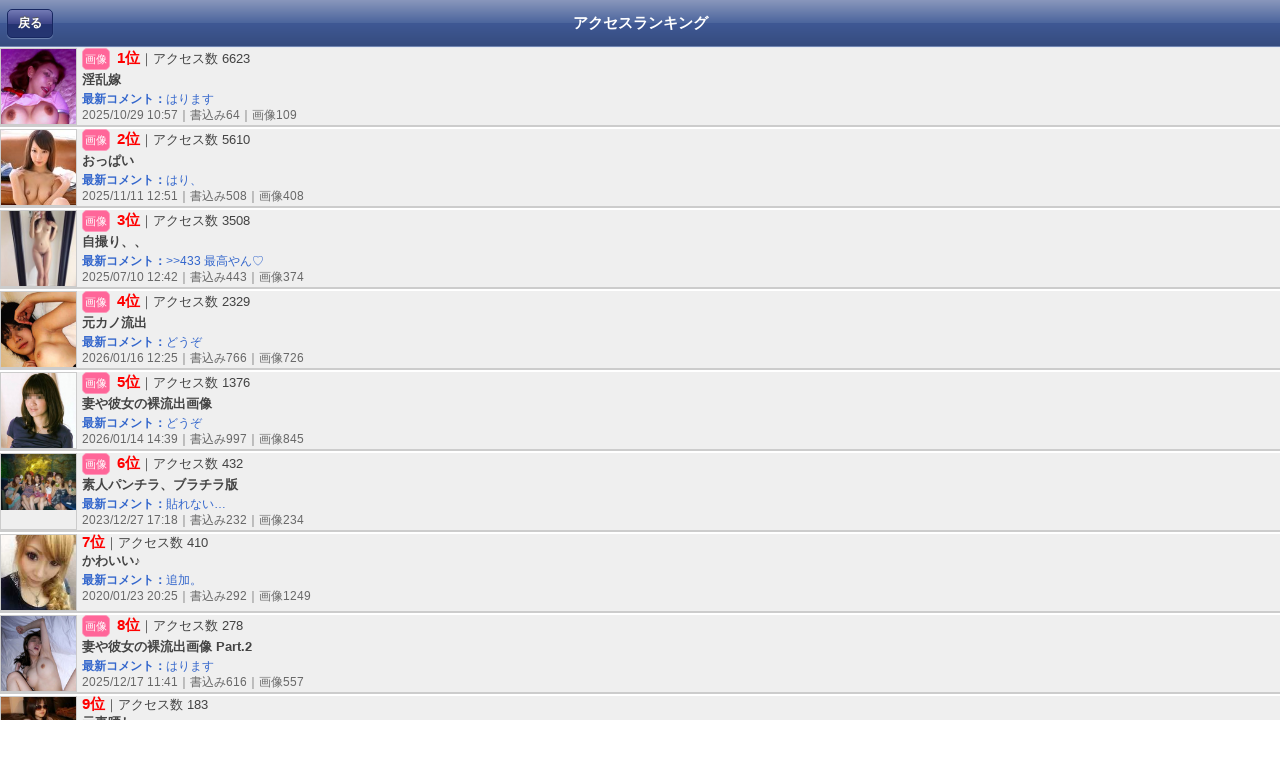

--- FILE ---
content_type: text/html; charset=utf8
request_url: https://bbs.movie-rush.com/bbs/index/allranking/?from=top
body_size: 2695
content:
<!--アクセスランキング(ベース)-->
<!DOCTYPE html PUBLIC "-//W3C//DTD XHTML 1.0 Transitional//EN" "http://www.w3.org/TR/xhtml1/DTD/xhtml1-transitional.dtd"> 
<html> 
<head>
<meta name="description" content=""> 
<meta name="keywords" content="">
<meta http-equiv="Content-Type" content="text/html; charset=utf-8" /> 
<title>Movie Rush 掲示板</title> 
<meta name="viewport" content="width=device-width, initial-scale=1.0, user-scalable=no, maximum-scale=1.0, minimum-scale=1.0, "> 
<meta name="format-detection" content="telephone=no"> 
<link rel="stylesheet" href="/bbs/style.css" type="text/css" /> 
<script src="http://www.google.com/jsapi"></script>
<script>google.load("jquery", "1.5");</script>
<script src="https://code.jquery.com/jquery-3.0.0.min.js"></script>
<!--jQuery Migrateを有効化-->
<script src="https://code.jquery.com/jquery-migrate-3.0.0.min.js"></script>
<script type="text/javascript">
/*
* スクリプト
 */ 

	/*
	* Google Analytics
	 */ 
	var _gaq = _gaq || [];
	_gaq.push(['_setAccount', 'UA-25733554-1']);
	_gaq.push(['_trackPageview']);

	(function() {
	var ga = document.createElement('script'); ga.type = 'text/javascript'; ga.async = true;
	ga.src = ('https:' == document.location.protocol ? 'https://ssl' : 'http://www') + '.google-analytics.com/ga.js';
	var s = document.getElementsByTagName('script')[0]; s.parentNode.insertBefore(ga, s);
	})();

	/*
	* 
	 */
	$(function(){
		$('.thread').live("click", function(){
			location.href =$(this).find('a').attr('href');
		});
	});

	function setcookie_scroll(){
		var scroll_pos = $('body').scrollTop();
		if( scroll_pos == 0){
			scroll_pos = $(document).scrollTop();
		}
		exp = new Date();
		exp.setTime(exp.getTime() + 1000 * 60 * 5);
		document.cookie = "scroll_pos="+ scroll_pos + ";expires=" + exp.toGMTString();
	}

	/*
	* ページスクロール
	 */
	$(function(){
		$('.scroll').click(function() {
			$('html,body').animate({scrollTop: 0},"slow");
			return false;
		});
	});

	/*
	* 
	 */
	var page = 1;
	var num = 20;
	var offset = (page-1)*num;
	var order = 'count';
	var rank = 1+offset;

	$(function(){

	ck_ary = new Array();
	function setcookie(offset){
		var ck_offset = 0;
		var scroll_pos = $('body').scrollTop();
		if( scroll_pos == 0){
			scroll_pos = $(document).scrollTop();
		}
		ck_offset = offset;
		exp = new Date();
		exp.setTime(exp.getTime() + 1000 * 60 * 5);
		document.cookie = "scroll_pos="+ scroll_pos;
		document.cookie = "offset=" + ck_offset + ";expires=" + exp.toGMTString();
	}

	/*
	* 
	 */
	function getcookie(){
		ck_ary = document.cookie.split("; ");
		var i=0;
		do{
			if(ck_ary[i] == undefined){
				var ck_offset = 0;
			}else if(ck_ary[i].substring(0, 7)=="offset="){
				var ck_offset = parseInt(ck_ary[i].replace("offset=", ""));
			}
			i++;
		}while (ck_offset == undefined);

		if(ck_offset != undefined){
			return ck_offset;
		}else{
			return 0;
		}
	}

	/*
	* 
	 */
	function getcookie_scroll(){
		ck_ary = document.cookie.split("; ");
		var i=0;
		do{
			if(ck_ary[i] == undefined){
				var scroll_pos = 0;
			}else if(ck_ary[i].substring(0, 11)=="scroll_pos="){
				var scroll_pos = parseInt(ck_ary[i].replace("scroll_pos=", ""));
			}
			i++;
		}while (scroll_pos == undefined);

		if(scroll_pos != undefined){
			return scroll_pos;
		}else{
			return 0;
		}
	}

	var api_url = '/bbs/thread/allranking/?';
	
	offset = getcookie();
	scroll_pos = getcookie_scroll();
	
	$(".main:last").load( api_url + "num="+(num+offset)+'&order='+order+'&rank='+rank, null, function(){
		$('#curucuru').css("display", "none");	
		$('#hits').text($('.hit_rows').text());
		$('body').scrollTop(scroll_pos);
		$(document).scrollTop(scroll_pos);
	});

	/*	
	$('#order-lastupdate').click(function(){
		$('.main').html('');
		$('#current_order').html('レス新順');
		$('#curucuru').css("display", "");
		order = 'lastupdate';
		page = 1;
		offset = 0;
		$(this).addClass('selected');
		$('#order-comment-rows').removeClass('selected');
		$(".main").load( api_url + "num="+num+'&offset='+offset+'&order='+order, null, function(){
			$('#curucuru').css("display", "none");			
			$('#hits').text($('.hit_rows').text());
		});	
		return false;
	});
	$('#order-comment-rows').click(function(){
		$('.main').html('');
		$('#current_order').html('レス多順');
		$('#curucuru').css("display", "");
		order = 'comment_rows';
		page = 1;
		offset = 0;
		$(this).addClass('selected');
		$('#order-lastupdate').removeClass('selected');
		$(".main").load( api_url + "num="+num+'&offset='+offset+'&order='+order, null, function(){
			$('#curucuru').css("display", "none");			
			$('#hits').text($('.hit_rows').text());
		});
		return false;
	});
	*/

	/*
	* 
	 */
	$(".loadmoreranking").live('click', function(){

		$(this).text("Loading…");

		page++;
		offset = getcookie()+num;
		rank = 1+offset;
		
		$('#curucuru').css("display", "");

		$.get(
			api_url + "num="+num+"&offset="+offset+'&order='+order+'&rank='+rank,
			null,
			function(result){
				$('#curucuru').css("display", "none");
				$('.loadmoreranking').remove();
				$('.main:last').append(result);
			}
		);
		//GA Track Event
		  _gaq.push(['_trackEvent', location.pathname, 'loadmoreranking', 'offset'+offset] );
		  
		setcookie(offset);
	});
});

</script>
</head>
<body>





<!--
* ヘッダー
-->
	<!--
	* #header
	-->
	<div id="header">
		<a href="#" onclick="history.back(); return false;" class="button back">戻る</a>
		<h1>アクセスランキング</h1>
	</div>


<!-- 14.BBSランキングヘッダー_320×100 -->
<div align="center">
<!-- i-mobile for SmartPhone client script -->	<script type="text/javascript">		imobile_tag_ver = "0.3"; 		imobile_pid = "24748"; 		imobile_asid = "156056"; 		imobile_type = "inline";	</script>	<script type="text/javascript" src="http://spad.i-mobile.co.jp/script/adssp.js?20110215"></script></div>
<!-- 14.BBSランキングヘッダー_320×100 -->


<!--
* コンテンツ
-->
	<!--
	* #contents
	-->
	<div id="contents">
		<div class="main"></div>
		<div id="curucuru">
		</div>
		
	</div>

	<div class="anchor_border"></div>

	<script>

	$(function(){
		$('.scroll').click(function() {
			$('html,body').animate({scrollTop: 0},"fast");
			return false;
		});
	});

	</script>



<!-- 15.BBSランキングフッター_300×250 -->
<div class="headline" style="margin-top: 0px; margin-bottom: 0px;">
<h2>PR</h2>
</div>
<div align="center" style="margin:5px 0 5px 0;">
<!-- i-mobile for SmartPhone client script -->	<script type="text/javascript">		imobile_tag_ver = "0.3"; 		imobile_pid = "24748"; 		imobile_asid = "156055"; 		imobile_type = "inline";	</script>	<script type="text/javascript" src="http://spad.i-mobile.co.jp/script/adssp.js?20110215"></script></div>
<!-- 15.BBSランキングフッター_300×250 -->



<!--
* ページスクロール
-->
		<ul id="page_scroll">
		    <li><a href="/bbs/?from=allranking">掲示板TOPへ戻る</a></li>
		    <li><a class="scroll" href="#top">▲ページの先頭へ</a></li>
		</ul>





<!--
* フッター
-->
	<!--フッターページ-->
	<div class="global-footer">
		<ul class="footer-link1"><!--
			--><li class="link1"><a href="/bbs/page/rule">利用規約</a></li><!--
			--><li class="link2"><a href="/bbs/page/guidance">利用ガイド</a></li><!--
			--><li class="link3"><a href="/bbs/page/contact">お問い合わせ</a></li><br><!--
			--><li class="link4"><a href="//www.movie-rush.com">動画トップ</a></li><!--
			--><!--<li class="link5"><a href="//o.ipn.movie-rush.com/news?from=bbs">ニュース</a></li>--><!--
			--><li class="link6"><a href="/bbs">掲示板</a></li><!--
		 --></ul>

		<p class="copyright"><small>&copy;Movie Rush for Smart Phone</small></p>
	</div>




</body>
</html>

--- FILE ---
content_type: text/html; charset=utf8
request_url: https://bbs.movie-rush.com/bbs/thread/allranking/?num=20&order=count&rank=1
body_size: 2618
content:
<!--アクセスランキング(情報)-->



<!--
* コンテンツ
-->
	<!--
	* .rank_frame
	-->
        <div class="rank_frame">

		<a href="/bbs/thread/detail/143?from=todayranking" onclick="setcookie_scroll();">

		<!--
		* .rank_contents
		-->
		<div class="rank_contents">
		
			<!--
			* .rank_img
			-->	
				<div class="rank_img_frame">

								<div class="thread_image">
						<img src="https://bbs.movie-rush.com/bbs/contents/comment_143_69_f02a18b80d3cbd118a546ca8de2ab9b6_200x200.jpg" width=75 style="float:left; margin-right:5px; max-width:100%;" alt="はります">
				</div>

								</div>
			<!--
			* .rank_rank
			-->

			<div class="rank_rank"> 
															<div class="category image">画像</div>
									 1位<span>｜アクセス数 6623</span>
			</div>

			<!--
			* .rank_title
			-->
			<div class="rank_title"> 
				淫乱嫁			</div> 

			<!--
			* .rank_creater
			-->
			<div class="rank_creater"> 
				<!--スレ作成者：-->

				最新コメント：<span class="comment">はります</span><br>			</div>

			<!--
			* .rank_time
			-->
			<div class="rank_time"> 
				2025/10/29 10:57｜書込み64｜画像109			</div>

       		</div>

		</a>
	</div>

		

<!--
* コンテンツ
-->
	<!--
	* .rank_frame
	-->
        <div class="rank_frame">

		<a href="/bbs/thread/detail/73?from=todayranking" onclick="setcookie_scroll();">

		<!--
		* .rank_contents
		-->
		<div class="rank_contents">
		
			<!--
			* .rank_img
			-->	
				<div class="rank_img_frame">

								<div class="thread_image">
						<img src="https://bbs.movie-rush.com/bbs/contents/comment_73_531_56256376a1265073b4a58301c844a188_200x200.jpg" width=75 style="float:left; margin-right:5px; max-width:100%;" alt="はり、">
				</div>

								</div>
			<!--
			* .rank_rank
			-->

			<div class="rank_rank"> 
															<div class="category image">画像</div>
									 2位<span>｜アクセス数 5610</span>
			</div>

			<!--
			* .rank_title
			-->
			<div class="rank_title"> 
				おっぱい			</div> 

			<!--
			* .rank_creater
			-->
			<div class="rank_creater"> 
				<!--スレ作成者：-->

				最新コメント：<span class="comment">はり、</span><br>			</div>

			<!--
			* .rank_time
			-->
			<div class="rank_time"> 
				2025/11/11 12:51｜書込み508｜画像408			</div>

       		</div>

		</a>
	</div>

		

<!--
* コンテンツ
-->
	<!--
	* .rank_frame
	-->
        <div class="rank_frame">

		<a href="/bbs/thread/detail/148?from=todayranking" onclick="setcookie_scroll();">

		<!--
		* .rank_contents
		-->
		<div class="rank_contents">
		
			<!--
			* .rank_img
			-->	
				<div class="rank_img_frame">

								<div class="thread_image">
						<img src="https://bbs.movie-rush.com/bbs/contents/comment_148_407_6b5eb3ef0d2f721e30d4c4ad4312979c_200x200.jpg" width=75 style="float:left; margin-right:5px; max-width:100%;" alt="自撮り、、">
				</div>

								</div>
			<!--
			* .rank_rank
			-->

			<div class="rank_rank"> 
															<div class="category image">画像</div>
									 3位<span>｜アクセス数 3508</span>
			</div>

			<!--
			* .rank_title
			-->
			<div class="rank_title"> 
				自撮り、、			</div> 

			<!--
			* .rank_creater
			-->
			<div class="rank_creater"> 
				<!--スレ作成者：-->

				最新コメント：<span class="comment">&gt;&gt;433 最高やん♡</span><br>			</div>

			<!--
			* .rank_time
			-->
			<div class="rank_time"> 
				2025/07/10 12:42｜書込み443｜画像374			</div>

       		</div>

		</a>
	</div>

		

<!--
* コンテンツ
-->
	<!--
	* .rank_frame
	-->
        <div class="rank_frame">

		<a href="/bbs/thread/detail/192?from=todayranking" onclick="setcookie_scroll();">

		<!--
		* .rank_contents
		-->
		<div class="rank_contents">
		
			<!--
			* .rank_img
			-->	
				<div class="rank_img_frame">

								<div class="thread_image">
						<img src="https://bbs.movie-rush.com/bbs/contents/comment_192_797_cf6df8283e172dcde31500a7317c5bdc_200x200.jpg" width=75 style="float:left; margin-right:5px; max-width:100%;" alt="どうぞ">
				</div>

								</div>
			<!--
			* .rank_rank
			-->

			<div class="rank_rank"> 
															<div class="category image">画像</div>
									 4位<span>｜アクセス数 2329</span>
			</div>

			<!--
			* .rank_title
			-->
			<div class="rank_title"> 
				元カノ流出			</div> 

			<!--
			* .rank_creater
			-->
			<div class="rank_creater"> 
				<!--スレ作成者：-->

				最新コメント：<span class="comment">どうぞ</span><br>			</div>

			<!--
			* .rank_time
			-->
			<div class="rank_time"> 
				2026/01/16 12:25｜書込み766｜画像726			</div>

       		</div>

		</a>
	</div>

		

<!--
* コンテンツ
-->
	<!--
	* .rank_frame
	-->
        <div class="rank_frame">

		<a href="/bbs/thread/detail/12?from=todayranking" onclick="setcookie_scroll();">

		<!--
		* .rank_contents
		-->
		<div class="rank_contents">
		
			<!--
			* .rank_img
			-->	
				<div class="rank_img_frame">

								<div class="thread_image">
						<img src="https://bbs.movie-rush.com/bbs/contents/comment_12_1074_ad913fdae2cedf0676559a1adf74e604_200x200.jpg" width=75 style="float:left; margin-right:5px; max-width:100%;" alt="どうぞ">
				</div>

								</div>
			<!--
			* .rank_rank
			-->

			<div class="rank_rank"> 
															<div class="category image">画像</div>
									 5位<span>｜アクセス数 1376</span>
			</div>

			<!--
			* .rank_title
			-->
			<div class="rank_title"> 
				妻や彼女の裸流出画像			</div> 

			<!--
			* .rank_creater
			-->
			<div class="rank_creater"> 
				<!--スレ作成者：-->

				最新コメント：<span class="comment">どうぞ</span><br>			</div>

			<!--
			* .rank_time
			-->
			<div class="rank_time"> 
				2026/01/14 14:39｜書込み997｜画像845			</div>

       		</div>

		</a>
	</div>

		

<!--
* コンテンツ
-->
	<!--
	* .rank_frame
	-->
        <div class="rank_frame">

		<a href="/bbs/thread/detail/65?from=todayranking" onclick="setcookie_scroll();">

		<!--
		* .rank_contents
		-->
		<div class="rank_contents">
		
			<!--
			* .rank_img
			-->	
				<div class="rank_img_frame">

								<div class="thread_image">
						<img src="https://bbs.movie-rush.com/bbs/contents/comment_65_1_ad2aee2c5a223b9a7c6b9f72e07d47bd_200x200.jpg" width=75 style="float:left; margin-right:5px; max-width:100%;" alt="素人パンチラ、ブラチラ版">
				</div>

								</div>
			<!--
			* .rank_rank
			-->

			<div class="rank_rank"> 
															<div class="category image">画像</div>
									 6位<span>｜アクセス数 432</span>
			</div>

			<!--
			* .rank_title
			-->
			<div class="rank_title"> 
				素人パンチラ、ブラチラ版			</div> 

			<!--
			* .rank_creater
			-->
			<div class="rank_creater"> 
				<!--スレ作成者：-->

				最新コメント：<span class="comment">貼れない…</span><br>			</div>

			<!--
			* .rank_time
			-->
			<div class="rank_time"> 
				2023/12/27 17:18｜書込み232｜画像234			</div>

       		</div>

		</a>
	</div>

		

<!--
* コンテンツ
-->
	<!--
	* .rank_frame
	-->
        <div class="rank_frame">

		<a href="/bbs/thread/detail/14?from=todayranking" onclick="setcookie_scroll();">

		<!--
		* .rank_contents
		-->
		<div class="rank_contents">
		
			<!--
			* .rank_img
			-->	
				<div class="rank_img_frame">

								<div class="thread_image">
						<img src="https://bbs.movie-rush.com/bbs/contents/comment_14_99_138b06bdd7c8649fb25380e56aff713f_200x200.jpg" width=75 style="float:left; margin-right:5px; max-width:100%;" alt="追加。">
				</div>

								</div>
			<!--
			* .rank_rank
			-->

			<div class="rank_rank"> 
				 7位<span>｜アクセス数 410</span>
			</div>

			<!--
			* .rank_title
			-->
			<div class="rank_title"> 
				かわいい♪			</div> 

			<!--
			* .rank_creater
			-->
			<div class="rank_creater"> 
				<!--スレ作成者：-->

				最新コメント：<span class="comment">追加。</span><br>			</div>

			<!--
			* .rank_time
			-->
			<div class="rank_time"> 
				2020/01/23 20:25｜書込み292｜画像1249			</div>

       		</div>

		</a>
	</div>

		

<!--
* コンテンツ
-->
	<!--
	* .rank_frame
	-->
        <div class="rank_frame">

		<a href="/bbs/thread/detail/272?from=todayranking" onclick="setcookie_scroll();">

		<!--
		* .rank_contents
		-->
		<div class="rank_contents">
		
			<!--
			* .rank_img
			-->	
				<div class="rank_img_frame">

								<div class="thread_image">
						<img src="https://bbs.movie-rush.com/bbs/contents/comment_272_643_407364d6c05bfffe3fce84a2511b7567_200x200.jpg" width=75 style="float:left; margin-right:5px; max-width:100%;" alt="はります">
				</div>

								</div>
			<!--
			* .rank_rank
			-->

			<div class="rank_rank"> 
															<div class="category image">画像</div>
									 8位<span>｜アクセス数 278</span>
			</div>

			<!--
			* .rank_title
			-->
			<div class="rank_title"> 
				妻や彼女の裸流出画像 Part.2			</div> 

			<!--
			* .rank_creater
			-->
			<div class="rank_creater"> 
				<!--スレ作成者：-->

				最新コメント：<span class="comment">はります</span><br>			</div>

			<!--
			* .rank_time
			-->
			<div class="rank_time"> 
				2025/12/17 11:41｜書込み616｜画像557			</div>

       		</div>

		</a>
	</div>

		

<!--
* コンテンツ
-->
	<!--
	* .rank_frame
	-->
        <div class="rank_frame">

		<a href="/bbs/thread/detail/276?from=todayranking" onclick="setcookie_scroll();">

		<!--
		* .rank_contents
		-->
		<div class="rank_contents">
		
			<!--
			* .rank_img
			-->	
				<div class="rank_img_frame">

								<div class="thread_image">
						<img src="https://bbs.movie-rush.com/bbs/contents/276_c6bd8b8826ce90c01723ee6ac75a3221_200x200.jpg" width=75 style="float:left; margin-right:5px; max-width:100%;" alt="元妻晒し">
				</div>

								</div>
			<!--
			* .rank_rank
			-->

			<div class="rank_rank"> 
				 9位<span>｜アクセス数 183</span>
			</div>

			<!--
			* .rank_title
			-->
			<div class="rank_title"> 
				元妻晒し			</div> 

			<!--
			* .rank_creater
			-->
			<div class="rank_creater"> 
				<!--スレ作成者：-->

				最新コメント：<span class="comment">貼ります</span><br>			</div>

			<!--
			* .rank_time
			-->
			<div class="rank_time"> 
				2022/08/03 00:12｜書込み18｜画像15			</div>

       		</div>

		</a>
	</div>

		

<!--
* コンテンツ
-->
	<!--
	* .rank_frame
	-->
        <div class="rank_frame">

		<a href="/bbs/thread/detail/307?from=todayranking" onclick="setcookie_scroll();">

		<!--
		* .rank_contents
		-->
		<div class="rank_contents">
		
			<!--
			* .rank_img
			-->	
				<div class="rank_img_frame">

								<div class="thread_image">
						<img src="https://bbs.movie-rush.com/bbs/contents/307_e58652eb8e5a7296bd6eed0cdbaf2721_200x200.jpg" width=75 style="float:left; margin-right:5px; max-width:100%;" alt="妻の画像晒し">
				</div>

								</div>
			<!--
			* .rank_rank
			-->

			<div class="rank_rank"> 
															<div class="category image">画像</div>
									 10位<span>｜アクセス数 165</span>
			</div>

			<!--
			* .rank_title
			-->
			<div class="rank_title"> 
				妻の画像晒し			</div> 

			<!--
			* .rank_creater
			-->
			<div class="rank_creater"> 
				<!--スレ作成者：-->

				最新コメント：<span class="comment">&gt;&gt;3 どこにすんでるんですか？
奥さんやらせてくださいよ。</span><br>			</div>

			<!--
			* .rank_time
			-->
			<div class="rank_time"> 
				2022/03/23 01:57｜書込み3｜画像3			</div>

       		</div>

		</a>
	</div>

		

<!--
* コンテンツ
-->
	<!--
	* .rank_frame
	-->
        <div class="rank_frame">

		<a href="/bbs/thread/detail/198?from=todayranking" onclick="setcookie_scroll();">

		<!--
		* .rank_contents
		-->
		<div class="rank_contents">
		
			<!--
			* .rank_img
			-->	
				<div class="rank_img_frame">

								<div class="thread_image">
						<img src="https://bbs.movie-rush.com/bbs/contents/comment_198_441_8e9d0f8d9531548842de3b299c650a58_200x200.jpg" width=75 style="float:left; margin-right:5px; max-width:100%;" alt="自撮り見て">
				</div>

								</div>
			<!--
			* .rank_rank
			-->

			<div class="rank_rank"> 
															<div class="category image">画像</div>
									 11位<span>｜アクセス数 151</span>
			</div>

			<!--
			* .rank_title
			-->
			<div class="rank_title"> 
				自撮り見て			</div> 

			<!--
			* .rank_creater
			-->
			<div class="rank_creater"> 
				<!--スレ作成者：-->

				最新コメント：<span class="comment">&gt;&gt;17 神乳✨❤</span><br>			</div>

			<!--
			* .rank_time
			-->
			<div class="rank_time"> 
				2023/09/21 14:42｜書込み456｜画像381			</div>

       		</div>

		</a>
	</div>

		

<!--
* コンテンツ
-->
	<!--
	* .rank_frame
	-->
        <div class="rank_frame">

		<a href="/bbs/thread/detail/197?from=todayranking" onclick="setcookie_scroll();">

		<!--
		* .rank_contents
		-->
		<div class="rank_contents">
		
			<!--
			* .rank_img
			-->	
				<div class="rank_img_frame">

								<div class="thread_image">
						<img src="https://bbs.movie-rush.com/bbs/contents/comment_197_1_a635afd61d5685136646bdd12e1db69e_200x200.jpg" width=75 style="float:left; margin-right:5px; max-width:100%;" alt="巨根好き33歳OL">
				</div>

								</div>
			<!--
			* .rank_rank
			-->

			<div class="rank_rank"> 
				 12位<span>｜アクセス数 138</span>
			</div>

			<!--
			* .rank_title
			-->
			<div class="rank_title"> 
				巨根好き33歳OL			</div> 

			<!--
			* .rank_creater
			-->
			<div class="rank_creater"> 
				<!--スレ作成者：-->

				最新コメント：<span class="comment">age</span><br>			</div>

			<!--
			* .rank_time
			-->
			<div class="rank_time"> 
				2025/12/13 17:29｜書込み100｜画像43			</div>

       		</div>

		</a>
	</div>

		

<!--
* コンテンツ
-->
	<!--
	* .rank_frame
	-->
        <div class="rank_frame">

		<a href="/bbs/thread/detail/244?from=todayranking" onclick="setcookie_scroll();">

		<!--
		* .rank_contents
		-->
		<div class="rank_contents">
		
			<!--
			* .rank_img
			-->	
				<div class="rank_img_frame">

								<div class="thread_image">
						<img src="https://bbs.movie-rush.com/bbs/contents/comment_244_107_672d8f134d629c7489afdbb33cfb8ea5_200x200.jpg" width=75 style="float:left; margin-right:5px; max-width:100%;" alt="この女優誰？Part.10">
				</div>

								</div>
			<!--
			* .rank_rank
			-->

			<div class="rank_rank"> 
				 13位<span>｜アクセス数 92</span>
			</div>

			<!--
			* .rank_title
			-->
			<div class="rank_title"> 
				この女優誰？Part.10			</div> 

			<!--
			* .rank_creater
			-->
			<div class="rank_creater"> 
				<!--スレ作成者：-->

				最新コメント：<span class="comment">ガチで真面目な家庭教師のお姉さんをどうにかエロモードにさせてに出演してる女優さんの名前分かる人いますか？
2025 12/30 投稿の作品です</span><br>			</div>

			<!--
			* .rank_time
			-->
			<div class="rank_time"> 
				2025/12/30 20:57｜書込み582｜画像24			</div>

       		</div>

		</a>
	</div>

		

<!--
* コンテンツ
-->
	<!--
	* .rank_frame
	-->
        <div class="rank_frame">

		<a href="/bbs/thread/detail/350?from=todayranking" onclick="setcookie_scroll();">

		<!--
		* .rank_contents
		-->
		<div class="rank_contents">
		
			<!--
			* .rank_img
			-->	
				<div class="rank_img_frame">

								<div class="thread_image">
						<img src="https://bbs.movie-rush.com/bbs/contents/comment_350_409_5c761fc19100560d5d7a3280057941da_200x200.jpg" width=75 style="float:left; margin-right:5px; max-width:100%;" alt="はり、">
				</div>

								</div>
			<!--
			* .rank_rank
			-->

			<div class="rank_rank"> 
				 14位<span>｜アクセス数 91</span>
			</div>

			<!--
			* .rank_title
			-->
			<div class="rank_title"> 
				カワイイ			</div> 

			<!--
			* .rank_creater
			-->
			<div class="rank_creater"> 
				<!--スレ作成者：-->

				最新コメント：<span class="comment">はり、</span><br>			</div>

			<!--
			* .rank_time
			-->
			<div class="rank_time"> 
				2026/01/17 11:24｜書込み403｜画像402			</div>

       		</div>

		</a>
	</div>

		

<!--
* コンテンツ
-->
	<!--
	* .rank_frame
	-->
        <div class="rank_frame">

		<a href="/bbs/thread/detail/8?from=todayranking" onclick="setcookie_scroll();">

		<!--
		* .rank_contents
		-->
		<div class="rank_contents">
		
			<!--
			* .rank_img
			-->	
				<div class="rank_img_frame">

								<div class="thread_image">
						<img src="https://bbs.movie-rush.com/bbs/contents/comment_8_359_5de511bd68afe722ddbadc5e431c79a0_200x200.jpg" width=75 style="float:left; margin-right:5px; max-width:100%;" alt="この女優誰？ Part.8">
				</div>

								</div>
			<!--
			* .rank_rank
			-->

			<div class="rank_rank"> 
															<div class="category question">質問</div>
									 15位<span>｜アクセス数 34</span>
			</div>

			<!--
			* .rank_title
			-->
			<div class="rank_title"> 
				この女優誰？ Part.8			</div> 

			<!--
			* .rank_creater
			-->
			<div class="rank_creater"> 
				<!--スレ作成者：-->

				最新コメント：<span class="comment">3/3 の女優さん誰ですか？</span><br>			</div>

			<!--
			* .rank_time
			-->
			<div class="rank_time"> 
				2018/03/13 00:20｜書込み1000｜画像5			</div>

       		</div>

		</a>
	</div>

		

<!--
* コンテンツ
-->
	<!--
	* .rank_frame
	-->
        <div class="rank_frame">

		<a href="/bbs/thread/detail/354?from=todayranking" onclick="setcookie_scroll();">

		<!--
		* .rank_contents
		-->
		<div class="rank_contents">
		
			<!--
			* .rank_img
			-->	
				<div class="rank_img_frame">

								<div class="thread_image">
						<img src="https://bbs.movie-rush.com/bbs/contents/comment_354_3_e7a5452a66aa169ca4c7d81078c94299_200x200.jpg" width=75 style="float:left; margin-right:5px; max-width:100%;" alt="はり、">
				</div>

								</div>
			<!--
			* .rank_rank
			-->

			<div class="rank_rank"> 
															<div class="category image">画像</div>
									 16位<span>｜アクセス数 18</span>
			</div>

			<!--
			* .rank_title
			-->
			<div class="rank_title"> 
				元カノ流出Part.2			</div> 

			<!--
			* .rank_creater
			-->
			<div class="rank_creater"> 
				<!--スレ作成者：-->

				最新コメント：<span class="comment">はり、</span><br>			</div>

			<!--
			* .rank_time
			-->
			<div class="rank_time"> 
				2024/04/29 11:15｜書込み2｜画像3			</div>

       		</div>

		</a>
	</div>

		

<!--
* コンテンツ
-->
	<!--
	* .rank_frame
	-->
        <div class="rank_frame">

		<a href="/bbs/thread/detail/21?from=todayranking" onclick="setcookie_scroll();">

		<!--
		* .rank_contents
		-->
		<div class="rank_contents">
		
			<!--
			* .rank_img
			-->	
				<div class="rank_img_frame">

								<div class="thread_image">
						<img src="https://bbs.movie-rush.com/bbs/contents/comment_21_1_f104f4021d2e3b118f21dd4b1eaf2147_200x200.jpg" width=75 style="float:left; margin-right:5px; max-width:100%;" alt="しろ専版">
				</div>

								</div>
			<!--
			* .rank_rank
			-->

			<div class="rank_rank"> 
				 17位<span>｜アクセス数 13</span>
			</div>

			<!--
			* .rank_title
			-->
			<div class="rank_title"> 
				しろ専版			</div> 

			<!--
			* .rank_creater
			-->
			<div class="rank_creater"> 
				<!--スレ作成者：-->

				最新コメント：<span class="comment">あげあげ</span><br>			</div>

			<!--
			* .rank_time
			-->
			<div class="rank_time"> 
				2023/07/22 00:28｜書込み110｜画像891			</div>

       		</div>

		</a>
	</div>

		

<!--
* コンテンツ
-->
	<!--
	* .rank_frame
	-->
        <div class="rank_frame">

		<a href="/bbs/thread/detail/268?from=todayranking" onclick="setcookie_scroll();">

		<!--
		* .rank_contents
		-->
		<div class="rank_contents">
		
			<!--
			* .rank_img
			-->	
				<div class="rank_img_frame">

								<div class="thread_image">
						<img src="https://bbs.movie-rush.com/bbs/contents/268_8b9db31b5710dbe79e9abf0299ebfa79_200x200.jpg" width=75 style="float:left; margin-right:5px; max-width:100%;" alt="ぶっかけ希望">
				</div>

								</div>
			<!--
			* .rank_rank
			-->

			<div class="rank_rank"> 
				 18位<span>｜アクセス数 2</span>
			</div>

			<!--
			* .rank_title
			-->
			<div class="rank_title"> 
				ぶっかけ希望			</div> 

			<!--
			* .rank_creater
			-->
			<div class="rank_creater"> 
				<!--スレ作成者：-->

				最新コメント：<span class="comment">紹介してください</span><br>			</div>

			<!--
			* .rank_time
			-->
			<div class="rank_time"> 
				2020/09/19 09:28｜書込み1｜画像2			</div>

       		</div>

		</a>
	</div>

		

<!--
* コンテンツ
-->
	<!--
	* .rank_frame
	-->
        <div class="rank_frame">

		<a href="/bbs/thread/detail/351?from=todayranking" onclick="setcookie_scroll();">

		<!--
		* .rank_contents
		-->
		<div class="rank_contents">
		
			<!--
			* .rank_img
			-->	
				<div class="rank_img_frame">

								<div class="thread_image">
						<img src="https://bbs.movie-rush.com/bbs/contents/Array_200x200.jpg" width=75 style="float:left; margin-right:5px; max-width:100%;" alt="不細工人妻">
				</div>

								</div>
			<!--
			* .rank_rank
			-->

			<div class="rank_rank"> 
															<div class="category image">画像</div>
									 19位<span>｜アクセス数 2</span>
			</div>

			<!--
			* .rank_title
			-->
			<div class="rank_title"> 
				不細工人妻			</div> 

			<!--
			* .rank_creater
			-->
			<div class="rank_creater"> 
				<!--スレ作成者：-->

				最新コメント：<span class="comment">パートさん</span><br>			</div>

			<!--
			* .rank_time
			-->
			<div class="rank_time"> 
				2026/01/06 23:09｜書込み1｜画像1			</div>

       		</div>

		</a>
	</div>

		

<!--
* コンテンツ
-->
	<!--
	* .rank_frame
	-->
        <div class="rank_frame">

		<a href="/bbs/thread/detail/64?from=todayranking" onclick="setcookie_scroll();">

		<!--
		* .rank_contents
		-->
		<div class="rank_contents">
		
			<!--
			* .rank_img
			-->	
				<div class="rank_img_frame">

								<div class="thread_image">
						<img src="https://bbs.movie-rush.com/bbs/contents/comment_64_118_5227667a3dd39310ca0830f34a4fe1eb_200x200.jpg" width=75 style="float:left; margin-right:5px; max-width:100%;" alt="とうさつ">
				</div>

								</div>
			<!--
			* .rank_rank
			-->

			<div class="rank_rank"> 
				 20位<span>｜アクセス数 1</span>
			</div>

			<!--
			* .rank_title
			-->
			<div class="rank_title"> 
				家庭内エロ画像			</div> 

			<!--
			* .rank_creater
			-->
			<div class="rank_creater"> 
				<!--スレ作成者：-->

				最新コメント：<span class="comment">とうさつ</span><br>			</div>

			<!--
			* .rank_time
			-->
			<div class="rank_time"> 
				2023/08/22 03:18｜書込み116｜画像41			</div>

       		</div>

		</a>
	</div>

		
			<div class="loadmoreranking">次のランキングを表示...</div>
	
	<span class='hit_rows' style="display:none; border:none;" >20</span>

--- FILE ---
content_type: text/css
request_url: https://bbs.movie-rush.com/bbs/style.css
body_size: 10470
content:
	 *{
		margin: 0;
		padding: 0;
		font-size: 100%;
		font-weight: normal;
		text-decoration:none;
		list-style-type:none;
		-webkit-text-size-adjust:none;
	}

	img{
		border: 0;
	}

	input{
		cursor: pointer;
	}

	body{
		background: #ffffff;
		font-size: 14px;
		color: #000000;
		font-family: sans-serif;
		line-height: 1.2em;
	}

	a:link,a:active{
		color: #76a3fe;
		font-weight: bold;
	}

	a:hover{
		color: #000;
		font-weight: bold;
	}

	a:visited{
		color: #6699ff;
		font-weight: bold;
	}


	div.headline {
		background-image: -webkit-gradient(
			linear,
	 		left top,
			left bottom,
			color-stop(0.4, #364C7F),
			color-stop(0.6, #3F5894),
			color-stop(0.8, #4C659D)
		);
		border-top: solid 1px #9c9c9c;
		border-bottom: solid 1px #9c9c9c;
		color: #fff;
		font-weight: bold;
		height: 30px;
		line-height: 30px;
		padding: 0 0 0 0px;
		position: relative;
		mrushmain: 0px 1px 1px #222222;

	}

	div.headline h3 {
		font-weight: bold;
	}

	div.headline h2 {
		font-weight: bold;
		margin-left:5px;
	}

	.red {
		color: red;
	}

	.grey {
		color: #444;
	}

	.font12 {
		font-size: 12px;
	}

	.font13 {
		font-size: 13px;
	}

	.font14 {
		font-size: 14px;
	}

	.font15 {
		font-size: 15px;
	}

	.font16 {
		font-size: 16px;
	}

	.font17 {
		font-size: 17px;
	}

	.font18 {
		font-size: 18px;
	}

	.bold {
		font-weight: bold;
	}

	.category {
		background: #ff6699;
		border: solid 1px #ccc;
		border-radius: 5px;
		color: #fff;
		display: inline-block;
		font-size: 11px;
		margin-right: 3px;
		padding: 2px;
		text-align: center;
	}

	.border{
		border-bottom: 1px solid #cccccc;
		margin: 2px 0;
	}

	.noborder {
		border-top: none !important;
	}

	.display {
		display: none;
	}

	.serach_button_color { /* 画像スレ：カテゴリリストの検索ボタンの色 */
		background-image: -webkit-gradient(linear, left bottom, left top,
							color-stop(0.0, #62646c),
							color-stop(0.50, #5c5f6b),
							color-stop(0.50, #7e7f83),
							color-stop(1, #8b8b8b)
						) !important;
	}

	.center {
		text-align: center;
	}

	.color_white {
		color: #fff !important;
	}


/*
･ .contact_button
 */
	input.contact_button {
		width:250px;
		font-size: 15px;
		font-weight: bold;
		padding: 5px 30px;
		border-radius: 5px; 
		-webkit-border-radius: 5px;  
		-moz-border-radius: 5px;  
		color: #444444;
		border: 1px solid #454545;
		background-image: -webkit-gradient(
		    linear,
		    left bottom,
		    left top,
		    color-stop(0.52, rgb(230,230,230)),
		    color-stop(0.53, rgb(248,248,248)),
		    color-stop(0.77, rgb(255,255,255))
		);
	}


/*
･ .contact_button
 */
	input.contact_button_tuuhou {
		width:250px;
		font-size: 15px;
		font-weight: bold;
		padding: 5px 30px;
		border-radius: 5px; 
		-webkit-border-radius: 5px;  
		-moz-border-radius: 5px;  
		color: #FF0000;
		border: 1px solid #454545;
		background-image: -webkit-gradient(
		    linear,
		    left bottom,
		    left top,
		    color-stop(0.52, rgb(230,230,230)),
		    color-stop(0.53, rgb(248,248,248)),
		    color-stop(0.77, rgb(255,255,255))
		);
	}



/*
* 【共通】ヘッダー
 */

/*
･ #header
 */
	div#header {
		-webkit-box-shadow: /*top*/0 -1px 1px #30363E, /*bottom*/0 1px 1px #7085B1;
		background-image: -webkit-gradient(linear, left bottom, left top,
							color-stop(0.0, #364C7F),
							color-stop(0.49, #3F5894),
							color-stop(0.50, #4C659D),
							color-stop(1, #8997BC)
						);
		color:#fff;
		height:46px;
		position: relative;
		text-align: center;
	}


/*
 ･ a.button
 */
	div#header a.button {
		-webkit-box-shadow: 0 1px 1px #646464;
		-webkit-box-shadow: 0 1px 1px #7085B1;
		-webkit-border-radius: 5px;
		background-image: -webkit-gradient(linear, left bottom, left top,
							color-stop(0.0, black),
							color-stop(0.50, black),
							color-stop(0.50, #303030),
							color-stop(1, #6C6C6C)
						);
		background-image: -webkit-gradient(linear, left bottom, left top,
							color-stop(0.0, #263671),
							color-stop(0.50, #243371),
							color-stop(0.50, #3D4488),
							color-stop(1, #747BB5)
						);
		border: solid 1px black;
		border-bottom-width: 1px;
		border-color: #172761;
		border-style: solid;
		border-top-width: 1px;
		color: white;
		display: inline-block;
		font-size: 12px;
		font-weight: bold;
		height: 27px;
		line-height: 27px;
		padding: 0px 10px;
		position: absolute;
			top: 9px;
			left: 7px;
		text-align: center;
		text-shadow: 0 -1px 0px #555;
	}


/*
 ･ h1
 */
	div#header h1 {
		font-size: 15px;
		font-weight: bold;
		line-height: 46px;
	}


/*
 ･ span
 */
	div#header span{
		-webkit-box-shadow: 0 1px 1px #646464;
		-webkit-box-shadow: 0 1px 1px #7085B1;
		-webkit-border-radius: 5px;
		background-image: -webkit-gradient(linear, left bottom, left top,
							color-stop(0.0, black),
							color-stop(0.50, black),
							color-stop(0.50, #303030),
							color-stop(1, #6C6C6C)
						);
		background-image: -webkit-gradient(linear, left bottom, left top,
							color-stop(0.0, #263671),
							color-stop(0.50, #243371),
							color-stop(0.50, #3D4488),
							color-stop(1, #747BB5)
						);
		border: solid 1px black;
		border-bottom-width: 1px;
		border-color: #172761;
		border-style: solid;
		border-top-width: 1px;
		color: white;
		display: inline-block;
		font-size: 12px;
		font-weight: bold;
		height: 27px;
		line-height: 27px;
		padding: 0px 10px;
		position: absolute;
			top: 9px;
			right: 7px;
		text-align: center;
		text-shadow: 0 -1px 0px #555;
	}


/*
* 【共通】ヘッダー
 */

/*
* 【共通】tabメニュー(上下共通)
 */

	ul.menu_tab{
	width:100%;
	text-align:center;
}

	ul.menu_tab li{
	text-align:center;
	display:inline;
	list-style:none;
	margin:0 1%;
}



/*
* 【共通】スレッド切替ボタン
 */

/*
･ #thread_change_button
 */
	div#thread_change_button {
		background: -webkit-gradient(linear, left bottom, left top, from(#e0e0e0),  
		color-stop(0.1, #e3e3e3),
		color-stop(0.2, #e6e6e6),
	        color-stop(0.3, #e9e9e9),
	        color-stop(0.4, #f0f0f0),
	        color-stop(0.5, #f2f2f2),
	        color-stop(0.6, #f3f3f3),
	        color-stop(0.7, #f6f6f6),
	        color-stop(0.8, #f9f9f9),
	        color-stop(0.9, #fcfcfc),
	        to(#ffffff));
		border-bottom: solid 1px #ccc;
		padding-bottom: 8px;
	}


/*
 ･  .tcb_tab
 */
	ul.tcb_tab {
		background-color: #fff;
		border-bottom-left-radius: 5px;
		border-bottom-right-radius: 5px;
		border-top-left-radius: 5px;
		border-top-right-radius: 5px;
		font-family: HiraKakuProN-W3, helvetica;
		font-weight: normal;
		height: 30px;
		line-height: 13px;
		list-style-image: none;
		list-style-position: outside;
		list-style-type: none;
		margin: 9px auto 0 auto;
		padding: 0px;
		width: 256px;
	}


/*
  ･ li
 */
	ul.tcb_tab li{
		display: list-item;
		float: left;
		font-family: HiraKakuProN-W3, helvetica;
		font-weight: normal;
		line-height: 13px;
		list-style-image: none;
		list-style-position: outside;
		list-style-type: none;
		margin-bottom: 0px;
		margin-left: 0px;
		margin-right: 0px;
		margin-top: 0px;
		padding-bottom: 0px;
		padding-left: 0px;
		padding-right: 0px;
		padding-top: 0px;
		width: 128px;
	}


/*
   ･ a.selected
 */
	ul.tcb_tab li a.selected{
		background-image: -webkit-gradient(
		    linear,
		    left bottom,
		    left top,
		    color-stop(0.52, #bbbbbb),
		    color-stop(0.53, #cdcdcd),
		    color-stop(0.77, #d4d4d4)
		);
		color: #444444;
		cursor: auto;
		display: block;
		font-family: HiraKakuProN-W3, helvetica;
		font-size: 12px;
		font-weight: bold;
		height: 29px;
		letter-spacing: 1px;
		line-height: 29px;
		list-style-image: none;
		list-style-position: outside;
		list-style-type: none;
		margin-bottom: 0px;
		margin-left: 0px;
		margin-right: 0px;
		margin-top: 0px;
		padding-bottom: 0px;
		padding-left: 0px;
		padding-right: 0px;
		padding-top: 0px;
		text-align: center;
		text-decoration: none;
		width: 128px;
	}


/*
   ･ a
 */
	ul.tcb_tab li a{
		background-image: -webkit-gradient(
		    linear,
		    left bottom,
		    left top,
		    color-stop(0.52, #e6e6e6),
		    color-stop(0.53, #f8f8f8),
		    color-stop(0.77, #ffffff)
		);
		color: #444444;
		cursor: auto;
		display: block;
		font-family: HiraKakuProN-W3, helvetica;
		font-size: 12px;
		font-weight: bold;
		height: 28px;
		letter-spacing: 1px;
		line-height: 28px;
		list-style-image: none;
		list-style-position: outside;
		list-style-type: none;
		margin-bottom: 0px;
		margin-left: 0px;
		margin-right: 0px;
		margin-top: 0px;
		padding-bottom: 0px;
		padding-left: 0px;
		padding-right: 0px;
		padding-top: 1px;
		text-align: center;
		text-decoration: none;
		width: 128px;
	}


/*
  ･ li:first-child a
 */
	ul.tcb_tab li:first-child a{
		border: solid 1px #666;
		border-right:none;
		border-bottom-left-radius: 5px;
		border-right-color: #020243;
		border-right-style: solid;
		border-right-width: 1px;
		border-top-left-radius: 5px;

	}


/*
  ･ li:last-child a
 */
	ul.tcb_tab li:last-child a{
		border: solid 1px #666;
		border-left:none;
		border-top-right-radius: 5px;
		border-bottom-right-radius: 5px;
		-webkit-border-top-right-radius: 5px;
		-webkit-border-bottom-right-radius: 5px;
	}











/*
* 【共通】次のレス表示
 */

/*
･ .show_comments
 */
	div.show_comments {
		height: 55px;
		line-height: 55px;
		text-align: center;
	}










/*
* 【共通】ページスクロール
 */


/*
･ #page_scroll
 */
	ul#page_scroll {
		background-color: #d3e9ff;
		border-top: solid 1px #ccc;
	}


/*
 ･ li
 */
	ul#page_scroll li {
		margin: 0 auto;
		display: inline-block;
		height: 45px;
		line-height: 45px;
		text-align: center;
		width:49%
	}

/*
  ･ a
 */
	ul#page_scroll li a {
		font-weight: normal;
		color: #000;
		display: block;
		cursor:pointer;
	}


/*
 ･ li:first-child
 */
	ul#page_scroll li:first-child{
		border-right: solid 1px #ccc;
	}










/*
* 【共通】フッター
 */


/*
･ .footer
 */
	.footer {
		text-align: center;
		color: #444444;
		margin: 5px 0;
	}


/*
 ･ .global-footer
 */
	.global-footer {
	background-color: #e2e2e2;
		font-size: 100%;
		text-align: center;
		border-top: solid 1px #808080;
	}


/*
 ･ .global-footer a.button
 */
	.global-footer a.button {
		padding: 15px;
		-webkit-border-radius: 8px;
		border-radius: 8px;
		background-color: #F4F5F5;
		background-image: -webkit-gradient(linear, left top, left bottom, color-stop(0%, #F4F5F5), color-stop(100%, #CFCDCD));
		background-image: -webkit-linear-gradient(top, #F4F5F5, #CFCDCD);
		background-image: -moz-linear-gradient(top, #F4F5F5, #CFCDCD);
		background-image: -ms-linear-gradient(top, #F4F5F5, #CFCDCD);
		background-image: -o-linear-gradient(top, #F4F5F5, #CFCDCD);
		background-image: linear-gradient(top, #F4F5F5, #CFCDCD);
		filter: progid:DXImageTransform.Microsoft.gradient(GradientType=0,startColorstr=#f4f5f5, endColorstr=#CFCDCD);	
}


/*
 ･ .global-footer .button-login a
 */
	.global-footer .button-login a {
		display: block;
		height: 36px;
		color: #ffffff;
		font-size: 128%;
		font-weight: bold;
		line-height: 36px;
		text-align: center;
		text-shadow: 0px -1px 1px rgba(235, 110, 0, 0.8);
		white-space: nowrap;
		text-overflow: ellipsis;
		overflow: hidden;
		border: solid 1px #ff8800;
		-webkit-border-radius: 7px;
		border-radius: 7px;
		background-color: #ffaa00;
		background: -webkit-gradient(linear, left top, left bottom, from(#ffcc00), color-stop(50%, #ffaa00), color-stop(51%, #ff9900), to(#ff9e00));
		-webkit-box-shadow: 0 0 1px 1px rgba(255, 255, 255, 0.4) inset, 0px 1px 1px rgba(0, 0, 0, 0.2);
		box-shadow: 0 0 1px 1px rgba(255, 255, 255, 0.4) inset, 0px 1px 1px rgba(0, 0, 0, 0.2);
	}


/*
 ･ .global-footer ul .global-footer dl
 */
	.global-footer ul,
	.global-footer dl {
		padding: 0 0;
		font-size: 93%;
		border-top: 1px solid rgba(255, 255, 255, 0.9);
		border-bottom: 1px solid #808080;
	}


/*
 ･ .global-footer ul:first-of-type
 */
	.global-footer ul:first-of-type {
		border-top: none;
	}


/*
 ･ .global-footer dl dt
 */
	.global-footer dl dt {
		display: inline;
		margin: 0;
	}


/*
 ･ .global-footer ul li .global-footer dl dd
 */
	.global-footer ul li,
	.global-footer dl dd {
		display: inline;
		margin: 0;
		padding: 0 5px;
	}


/*
 ･ .global-footer ul li:last-of-type .global-footer dl dd:last-of-type
 */
	.global-footer ul li:last-of-type,
	.global-footer dl dd:last-of-type {
		border-right: none;
	}


/*
 ･ .global-footer dl.switch-os dd:first-of-type
 */
	.global-footer dl.switch-os dd:first-of-type {
		padding-left: 0px;
	}


/*
 ･ .global-footer ul.footer-link1 li
 */
	.global-footer ul.footer-link1 li {
		line-height: 4.5;
	}


/*
 ･ .global-footer ul.footer-link1 li.link1
 */
	.global-footer ul.footer-link1 li.link1 {
	}


/*
 ･ .global-footer ul.footer-link1 li.link2
 */
	.global-footer ul.footer-link1 li.link2 {
		border-right: none;
	}


/*
 ･ .global-footer ul.footer-link1 li.link3
 */
	.global-footer ul.footer-link1 li.link3 {
		border-right: none;
	}


/*
 ･ .global-footer .copyright
 */
	.global-footer .copyright {
		padding: 10px 10px;
		background-image:
		-webkit-gradient(
		 linear,
		 left top,
		 left bottom,
		 color-stop(0.4, #364C7F),
		 color-stop(0.6, #3F5894),
		 color-stop(0.8, #4C659D)
		 );
		border-top: solid 1px #9C9C9C;
		border-bottom: solid 1px ;
		color: #ffffff;
		font-size: 86%;
		border-top: 1px solid rgba(255, 255, 255, 0.9);
	}


/*
 ･ ul.footer-link1 li a
 */
	ul.footer-link1 li a {
		color: #000;
	}


/*
 ･ ul.footer-link2 li a
 */
	ul.footer-link2 li a {
		color: #000;
	}









/*
* 【TOP】ヘッダー
 */

/*
･ #haeder_top
 */
	div#header_top {
		-webkit-box-shadow: /*top*/0 -1px 1px #30363E, /*bottom*/0 1px 1px #7085B1;
		background-image: -webkit-gradient(linear, left bottom, left top,
			color-stop(0.0, #364C7F),
			color-stop(0.49, #3F5894),
			color-stop(0.50, #4C659D),
			color-stop(1, #8997BC)
		);
		height:46px;
	}

/*
 ･ img
 */
	div#header_top img {
		display: inline-block;
		position: absolute;
	}


/*
 ･ #search
 */
	div#search {
		margin: 8px 3px 0 0;
		padding: 0px;
		position: absolute;
		right: 10px;
		width: 150px;
	}


/*
 ･ input
 */
	div#search input {
		border: none;
		border-radius: 10px;
		height: 20px;
		margin-top: 3px;
		padding: 1px 1px 1px 5px;
		width: 150px;
		-webkit-border-radius: 10px;
		-moz-border-radius: 10px;
	}


/*
 ･ input
 */
	div#search form button {
		visibility: hidden;
	}


/*
・ 戻るボタン
*/

	#return_tab{
		margin: 0px 0px 0 0;
		padding: 0px;
		position: absolute;
		right: 10px;
		width: 55px;

}

	div#return_tab a.button {
		position: absolute;
		display: inline-block;
		top: 3px;
		left: 3px;
		padding: 0px 7px;
		height: 37px;
		width:35px;
		line-height: 27px;
		border: solid 1px black;
		background-image: -webkit-gradient(linear, left bottom, left top, color-stop(0.0, black), color-stop(0.50, black), color-stop(0.50, #303030), color-stop(1, #6C6C6C) );
		-webkit-box-shadow: 0 1px 1px #646464;
		-webkit-border-radius: 5px;
		color: white;
		font-size: 12px;
		font-weight: bold;
		text-align: center;
		text-shadow: 0 -1px 0px #555;
		border-style: solid;
		border-color: #172761;
		border-top-width: 1px;
		border-bottom-width: 1px;
		background-image: -webkit-gradient(linear, left bottom, left top, color-stop(0.0, #263671), color-stop(0.50, #243371), color-stop(0.50, #3D4488), color-stop(1, #747BB5) );
		-webkit-box-shadow: 0 1px 1px #7085B1;
}



/*
* 【TOP】スレ作成ボタン
 */

/*
･ #tcb_frame
 */
	#tcb_frame {
		clear: both;
		margin: 10px 0;
		text-align: center;
	}


/*
 ･ #thread_create
 */
	input.thread_create {
		background-image: -webkit-gradient(linear, left bottom, left top,
		color-stop(0.52, rgb(230,230,230)),
		color-stop(0.53, rgb(248,248,248)),
		color-stop(0.77, rgb(255,255,255))
		);
		border: 1px solid #454545;
		border-radius: 5px;
		color: #444;
		font-size: 12px;
		font-weight: bold;
		padding: 5px 40px;
		-webkit-border-radius: 5px;
		-moz-border-radius: 5px;
	}





/*
* 【TOP】掲示板の使い方
 */

/*
･ .howto_frame
 */
	div.howto_frame {
		padding: 0;
		text-align: right;
		font-size: 12px;
		margin-right: 2px;
	}


/*
 ･ div
 */
	div.howto_frame div {
		margin-bottom: 1px;
	}


/*
  ･ .img
 */
	div.howto_frame img {
		margin-right: 2px;
	}


/*
･ a
 */
	div.howto_frame a {
		color: #3366cc;
	}


/*
･ span a
 */
	div.howto_frame span a{
		color: #444;
		font-weight: normal;
	}





/*
* 【TOP】お知らせ
 */

/*
･ #info_frame
 */
	div#info_frame {
		color: #444;
		font-size: 14px;
		line-height: 1.3;
		padding: 5px;
	}


/*
 ･ span
 */
	div#info_frame span {
		color: #ff0000;
	}


/*
 ･ p
 */
	div#info_frame p {
		font-size: 12px;
		margin-bottom: 3px;
	}

/*
  ･ p
 */
	div#info_frame p a {
		color: #3366cc;
	}





/*
* 【TOP】いいねランキング
 */

/*
･ .goodrank_link
 */

	div.goodrank_link {
		border-top: solid 1px #ccc;
		background: #efefef;
		color: #444444;
		cursor:pointer;
		font-size: 15px;
		height: 42px;
		line-height: 42px;
		margin-right: 5px;
		text-align: center;
		width: 100%;
	}





/*
* 【TOP】アクセスランキング
 */

/*
･ .accessrank_link
 */
	div.accessrank_link {
		border-top: solid 1px #fff;
		background: #efefef;
		color: #444444;
		cursor:pointer;
		font-size: 15px;
		height: 42px;
		line-height: 42px;
		margin-right: 5px;
		text-align: center;
		width: 100%;
	}





/*
* 【TOP】広告
 */

/*
･ .ad
 */
div.ad {
	font-size: 13px;
	margin: 0 0 0 0;
	text-align: center;
}


/*
 ･ img
 */
div.ad img {
	margin: 0 0 0 0;
}


/*
 ･ span
 */
div.ad span {
	color: #444;
	line-height: 1.2;
}


/*
 ･ a
 */
div.ad a {
	display: block;
	width: 100%;
	height: 100%;
}

/*
* 【詳細】同カテゴリのスレリスト
 */

/*
･ .list_cate:after
 */
	div.list_cate:after {
		content: "";
		clear: both;
		display: block;
		height: 0;
		visibility: hidden;
	}


/*
･ .list_cate 
 */
	div.list_cate {
		padding-left: 5px;
	}


/*
 ･ .list_cate_img
 */
	div.list_cate div.list_cate_img {	
		margin-right:5px;
		float:left;
	}


/*
  ･ img 
 */
	div.list_cate div.list_cate_img img{
		width: 60px;
	}


/*
 ･ .list_cate_contents 
 */
	div.list_cate div.list_cate_contents {
		color: #444444;
		font-size: 15px;
		font-weight: bold;
		margin-right: 10px;
		margin-bottom: 3px;
		line-height: 1.2;
		white-space: nowrap;
		overflow: hidden;
		text-overflow: ellipsis;
		-webkit-text-overflow: ellipsis;
		-o-text-overflow: ellipsis;
	}


/*
/*
  ･ span.date 
 */
	div.list_cate_contents span.date {
		color: #686868;
		font-size: 12px;
	}


/*

.list_recent {
	padding: 5px 5px;
	background: #fff;
}

.list_recent:after {
	content: "";
	clear: both;
	display: block;
	height: 0;
	visibility: hidden;
}

.list_recent_img {	
	float:left;
}

.list_recent_img img{
	max-width: 100%;
}

.list_recent_contents {
	color: #444444;
	font-size: 15px;
	font-weight: bold;
	margin-right: 10px;
	margin-bottom: 3px;
	line-height: 1.2;
	white-space: nowrap;
	overflow: hidden;
	text-overflow: ellipsis;
	-webkit-text-overflow: ellipsis;
	-o-text-overflow: ellipsis;
}



/*
* 【TOP】タブ切替
 */


/*
･ #category-tabs
 */
	#category-tabs {
		background: -webkit-gradient(linear, left top, left bottom, from(#f1f3f7),
		color-stop(50%, #dae1ec),
		color-stop(50%, #cad3e3),
		to(#b5c1d7));
		height:40px;
		margin-bottom: 0;
	}


/*
 ･ li
 */
	#category-tabs li{
		float:left;
		width:25%;
		height:100%;
	}


/*
 ･ li span
 */
	#category-tabs li span {
		display:block;
		line-height:39px;
		border-width:1px 1px 1px 0;
		border-style:solid;
		border-color:#8798b8;
		height:39px;
		text-align:center;
		text-shadow:#fff 0 1px 1px;
		color:#494949;
		font-weight:bold;
		font-size:14px;
	}


/*
 ･ li span.selected
 */
	#category-tabs li span.selected {
		border-bottom:solid 1px #fff;
		background: -webkit-gradient(linear, left top, left bottom, from(#e8ecf3),color-stop(55%, #fff));
	}


/*
 ･ li:first-child span
 */
	#category-tabs li:first-child span{ 
		border-left:none;
	}


/*
 ･ li:last-child span
 */
	#category-tabs li:last-child span{ 
		border-right:none;
	}






/*
* 【TOP】スレッド並び替え
 */

/*
･ .thread_change
 */
	div.thread_change {
		color:#333;
		font-size: 12px;
		font-weight: bold;
		padding: 16px 5px 12px 5px;
		position: relative;
	}


/*
 ･ div
 */
	div.thread_change div {
		color: #3366cc;
		font-size: 12px;
		font-weight: bold;
		position: absolute;
		top: 14px;
		right: 3px;
	}


/*
･ .thread_change ジャンル
 */
	div#genre_thread_change_button {
		background: -webkit-gradient(linear, left bottom, left top, from(#e0e0e0),  
		color-stop(0.1, #e3e3e3),
		color-stop(0.2, #e6e6e6),
	        color-stop(0.3, #e9e9e9),
	        color-stop(0.4, #f0f0f0),
	        color-stop(0.5, #f2f2f2),
	        color-stop(0.6, #f3f3f3),
	        color-stop(0.7, #f6f6f6),
	        color-stop(0.8, #f9f9f9),
	        color-stop(0.9, #fcfcfc),
	        to(#ffffff));
		display: block;
		padding-bottom: 8px;
	}





/*
* 【TOP】新着カテゴリ
 */

/*
･ .new_list:after
 */
	div.new_list:after {
		content: "";
		clear: both;
		display: block;
		height: 0;
		visibility: hidden;
	}


/*
･ .new_list 
 */
	div.new_list {
		padding-left: 5px;
	}


/*
 ･ .new_list_img
 */
	div.new_list div.new_list_img {	
		margin-right:5px;
		float:left;
	}


/*
  ･ img 
 */
	div.new_list div.new_list_img img{
		width: 60px;
	}


/*
 ･ .new_list_contents 
 */
	div.new_list div.new_list_contents {
		color: #444444;
		font-size: 15px;
		font-weight: bold;
		margin-right: 10px;
		margin-bottom: 3px;
		line-height: 1.2;
		white-space: nowrap;
		overflow: hidden;
		text-overflow: ellipsis;
		-webkit-text-overflow: ellipsis;
		-o-text-overflow: ellipsis;
	}


/*
  ･ span.new
 */
	div.new_list_contents span.new {
		color: #3366cc;
		font-size: 12px;
		font-weight: bold;
	}


/*
  ･ span.date 
 */
	div.new_list_contents span.date {
		color: #686868;
		font-size: 12px;
	}


/*
･ span.comment
 */
	div.new_list_contents span.comment {
		color: #555;
		font-size:12px;
		font-weight: bold;
	}


/*
･ .image
 */
	.image {
		border: solid 1px #fd9bbc; 
		background: #ff6699;
	}


/*
･ .chat
 */
	.chat {
		border: solid 1px #ffe064;
		background: #ffcc00;
	}


/*
･ .question
 */
	.question {
		border: solid 1px #85acfc;
		background: #6193f9;
	}





/*
* 【TOP】雑談･質問カテゴリ
 */

/*
･ .chat_thread_frame
 */
	div.chat_thread_frame {
		height: 63px;
		padding-left:5px;
	}


/*
･ .chat_thread_contents
 */
	div.chat_thread_contents {
		color: #555;
		font-size: 15px;
		font-weight: bold;
		line-height: 1.3;
		margin-right: 10px;
		overflow: hidden;
		white-space: nowrap;
		text-overflow: ellipsis;
		-webkit-text-overflow: ellipsis;
		-o-text-overflow: ellipsis;
	}


/*
 ･ span
 */

	div.chat_thread_contents span {
		font-size: 12px;
		color: #686868;
	}


/*
 ･ div.newcomment
 */
	div.chat_thread_contents div.newcomment {
		color: #444444;
		font-size: 15px;
		font-weight: bold;
		line-height: 1.2;
		margin: 3px 0;
		overflow: hidden;
		text-overflow: ellipsis;
		-webkit-text-overflow: ellipsis;
		-o-text-overflow: ellipsis;
		white-space: nowrap;
	}


/*
  ･ span.new
 */
	div.newcomment span.new {
		color: #3366cc;
		font-size: 12px;
		font-weight: bold;
	}


/*
 ･ span.comment
 */

	div.chat_thread_contents span.comment {
		font-weight: bold;
		color: #444444;
	}





/*
* 【TOP】画像カテゴリ
 */

/*
･ .image_thread_frame
 */
	div.image_thread_frame {
		padding: 0px;
	}


/*
 ･ .image_thread_contents
 */
	div.image_thread_contents {
		color: #444444;
		font-size: 15px;
		font-weight: bold;
		margin-right: 10px;
		line-height: 1.3;
		padding-top: 3px;
	}


/*
  ･ span
 */
	div.image_thread_contents span {
		color: #686868;
		font-size: 12px;
	}


/*
  ･ .image_thread_image
 */
	div.image_thread_image {
		display: inline-block;
		vertical-align: middle;
	}


/*
  ･ .image_thread_info
 */
	div.image_thread_info {
		width: 75%;
		font-weight: bold;
		display: inline-block;
		vertical-align: middle;
		white-space: nowrap;
		overflow: hidden;
		text-overflow: ellipsis;
		-webkit-text-overflow: ellipsis;
		-o-text-overflow: ellipsis;
	}


/*
  ･ .image
 */
	.image {
		border: solid 1px #fd9bbc; 
		background: #ff6699;
	}





 /* 
* 【TOP】地域カテゴリ
 */

/*
･ .area_accordion
 */
	div.area_accordion {
		border: 0;
		font-weight: normal;
		font-style: normal;
		list-style: none;
		margin: 0;
		padding: 0;
		position: relative;
		text-decoration: none;
		width: 100%;
	}


/*
 ･ .accordion_head
 */
	div.area_accordion a.accordion_head {
		display: block;
		font-size: 14px;
		height: 38px;
		margin: 0;
		padding: 10px 0px;
		width: 100%;

	}


/*
  ･ .area
 */
	a.accordion_head div.area {
		color: #444;
		font-size: 17px;
		font-weight: bold;
		margin-bottom: 6px;
		padding-left:5px;
	}


/*
  ･ .lastupdate
 */
	a.accordion_head div.lastupdate {
		color: #444;
		color: #686868;
		font-size: 12px;
		padding-left:5px;
	}


/*
 ･ .accordion_body
 */
	div.area_accordion div.accordion_body {
		width: 100%;
		height: auto;
	}


/*
 ･ .arrow
 */
	div.area_accordion div.arrow {
		color: #888;
		font-size: 20px;
		position: absolute;
		top: 19px;
		right: 8px;
	}


/*
･ .area_thread_frame
 */
	div.area_thread_frame {
		height: 58px;
		padding: 5px 5px;
	}


/*
 ･ .area_thread_contents
 */
	div.area_thread_contents {
		color: #444444;
		font-size: 15px;
		font-weight: bold;
		line-height: 1.3;
		margin-right: 10px;
		overflow: hidden;
		padding: 5px;
		text-overflow: ellipsis;
		white-space: nowrap;
		-webkit-text-overflow: ellipsis;
		-o-text-overflow: ellipsis;
	}


/*
  ･ .newcomment
 */
	div.area_thread_contents div.newcomment {
		color: #444444;
		font-size: 15px;
		font-weight: bold;
		line-height: 1.2;
		margin: 3px 0;
		overflow: hidden;
		text-overflow: ellipsis;
		white-space: nowrap;
		-webkit-text-overflow: ellipsis;
		-o-text-overflow: ellipsis;
	}


/*
  ･ .span
 */
	div.area_thread_contents span {
		color: #686868;
		font-size: 12px;
	}


/*
  ･ .span
 */
	div.area_thread_contents span.comment {
		color: #444444;
		font-weight: bold;
	}


/*
･ a.headline
 */
	a.headline {
		background-image: -webkit-gradient(
			linear,
	 		left top,
			left bottom,
			color-stop(0.4, #364C7F),
			color-stop(0.6, #3F5894),
			color-stop(0.8, #4C659D)
		);
		border-top: solid 1px #9c9c9c;
		border-bottom: solid 1px #9c9c9c; 
		height: 30px;
		margin-top: 2px;
		margin-bottom: 2px;
		padding: 0 0 0 6px;
}


/*
･ .loadmore2
 */
	.loadmore2 {
		background: -webkit-gradient(linear, left bottom, left top, from(#e0e0e0),  
		color-stop(0.1, #e3e3e3),
		color-stop(0.2, #e6e6e6),
	        color-stop(0.3, #e9e9e9),
	        color-stop(0.4, #f0f0f0),
	        color-stop(0.5, #f2f2f2),
	        color-stop(0.6, #f3f3f3),
	        color-stop(0.7, #f6f6f6),
	        color-stop(0.8, #f9f9f9),
	        color-stop(0.9, #fcfcfc),
	        to(#ffffff));
		border-top: solid 1px #ccc;
		font-size:16px;
		text-align:center;
		padding:25px 0px;
		cursor:pointer;
	}





/*
* 【TOP】本日更新の無料動画
 */

/*
･ .top_movie_info
 */
	div.top_movie_info {
		margin:0;
		padding: 0;
	}


/*
･ .top_movie_info
 */
	div.top_movie_image {
		float: left;
		margin-right: 5px;
	}


/*
･ .top_movie_info
 */
	div.top_movie_letter_frame {
		background: #ffffff;
		font-size: 11px;
		height: 90px;
	}


/*
･ .top_movie_info
 */
	div.top_title {
		color: #444;
		font-weight: bold;
		font-size: 14px;
		margin-bottom: 2px;
	}


/*
･ .top_movie_info
 */
	div.top_letter {
		color: #333;
		font-size: 12px;
	}
















/*
* 【TOP】画像スレカテゴリ ボタン
 */


/*
･ .position
 */
	div.position {
		border-bottom: solid 1px #ccc;
		background: #fff;
		color:#333;
		font-size: 12px;
		font-weight: bold;
		position: relative;
		padding: 16px 5px 12px 5px;
	}


/*
･ .category_search
 */
	div.category_search {
		color: #444;
		font-size: 12px;
		font-weight: bold;
		position: absolute;
		top: 14px;
		right: 5px;
		z-index: 10;
	}


/*
 ･ div
 */
	div.category_search div{
		background: -webkit-gradient(linear, left top, left bottom,from(#e8ecf3),
			color-stop(50%, #fff),
			color-stop(50%, #efefef)
		);
		border: solid 1px #ccc;
		border-radius: 10px;
		color: #444;
		display: inline-block;
		margin-right: 2px;
		padding: 0 3px;
		text-align: center;
		vartical-align: middle;
	}










/*
* 【TOP】画像カテゴリメニュー
 */

/*
･ #image_category_frame
 */
	div#image_category_frame {
		border-bottom: solid 1px #ccc;
		margin: 0;
		padding: 0;
		width:100%;
		height:100%;
	}


/*
 ･ ul
 */
	div#image_category_frame ul {
		list-style-type: none;
		margin: 0 0;
		padding: 0 0 0 0;
		text-align: center;
	}


/*
  ･ li
 */
	div#image_category_frame ul li{
		border: solid 1px #ccc;
		border-radius: 10px;
		display: inline-block;
		font-size: 12px;
		height: 100%;
		margin: 4px 4px 4px 4px;
		text-align: center;
		width: 28%;
	}


/*
   ･ div
 */
	div#image_category_frame ul li div {
		padding-top: 6px;
	}


/*
   ･ a
 */
	div#image_category_frame ul li a{
		display: block;
		width: 100%;
		height: 100%;
	}


/*
  ･ li.on
 */
	div#image_category_frame ul li.on{
		background: -webkit-gradient(linear, left top, left bottom, from(#e0e0e0),  
			color-stop(0.1, #e3e3e3),
			color-stop(0.2, #e6e6e6),
			color-stop(0.3, #e9e9e9),
			color-stop(0.4, #f0f0f0),
			color-stop(0.5, #f2f2f2),
			color-stop(0.6, #f3f3f3),
			color-stop(0.7, #f6f6f6),
			color-stop(0.8, #f9f9f9),
			color-stop(0.9, #fcfcfc),
			to(#ffffff)
		);
	}


/*
   ･ a
 */
	div#image_category_frame ul li.on a{
		color: #ff0000;
	}


/*
  ･ li.off
 */
	div#image_category_frame ul li.off{
		background: -webkit-gradient(linear, left bottom, left top, from(#e0e0e0),  
			color-stop(0.1, #e3e3e3),
			color-stop(0.2, #e6e6e6),
			color-stop(0.3, #e9e9e9),
			color-stop(0.4, #f0f0f0),
			color-stop(0.5, #f2f2f2),
			color-stop(0.6, #f3f3f3),
			color-stop(0.7, #f6f6f6),
			color-stop(0.8, #f9f9f9),
			color-stop(0.9, #fcfcfc),
			to(#ffffff)
		);
	}


/*
   ･ a
 */
	div#image_category_frame ul li.off a{
		color: #444;
	}



/*
   ･ span
 */
	div#image_category_frame span{
		font-size:12px;
		color: #FFFFFF;
		font-weight:bold;
		line-height:15px;
	}


/*
   ･ input:button
 */
	div#image_category_frame input[type=button] {
		background-color: #3093c7;
		background-image: -webkit-gradient(linear, left top, left bottom, color-stop(0%, #3093c7), color-stop(100%, #1c5a85));
		background-image: -webkit-linear-gradient(top, #3093c7, #1c5a85);
		background-image: -moz-linear-gradient(top, #3093c7, #1c5a85);
		background-image: -ms-linear-gradient(top, #3093c7, #1c5a85);
		background-image: -o-linear-gradient(top, #3093c7, #1c5a85);
		background-image: linear-gradient(top, #3093c7, #1c5a85);filter:progid:DXImageTransform.Microsoft.gradient(GradientType=0,startColorstr=#3093c7, endColorstr=#1c5a85);		color: white;
		font-size: 14px;
		padding: 10px 120px;
		font-weight:bold;
		-webkit-border-radius: 5px;
		-moz-border-radius: 5px;
		margin-right:5px;
	}


/*
* 【TOP】ページスクロール
 */

/*
･ .top_page_scroll
 */
	div.top_page_scroll {
		background: #d3e9ff;
		border-top: solid 1px #d1d0d0;
		color: #000;
		cursor:pointer;
		font-size: 16px;
		height: 25px;
		padding: 10px 0;
		width: 100%;
	}








/*
* 【詳細】ヘッダー
 */

/*
･ #header_detail
 */
	div#header_detail {
		-webkit-box-shadow: /*top*/0 -1px 1px #30363E, /*bottom*/0 1px 1px #7085B1;
		background-image: -webkit-gradient(linear, left bottom, left top,
							color-stop(0.0, #364C7F),
							color-stop(0.49, #3F5894),
							color-stop(0.50, #4C659D),
							color-stop(1, #8997BC)
						);
		color:#fff;
		height:46px;
		text-align: center;
	}


/*
 ･ a.button
 */
	div#header_detail a.button {
		-webkit-box-shadow: 0 1px 1px #646464;
		-webkit-box-shadow: 0 1px 1px #7085B1;
		-webkit-border-radius: 5px;
		background-image: -webkit-gradient(linear, left bottom, left top,
							color-stop(0.0, black),
							color-stop(0.50, black),
							color-stop(0.50, #303030),
							color-stop(1, #6C6C6C)
						);
		background-image: -webkit-gradient(linear, left bottom, left top,
							color-stop(0.0, #263671),
							color-stop(0.50, #243371),
							color-stop(0.50, #3D4488),
							color-stop(1, #747BB5)
						);
		border: solid 1px black;
		border-bottom-width: 1px;
		border-color: #172761;
		border-style: solid;
		border-top-width: 1px;
		color: white;
		display: inline-block;
		font-size: 12px;
		font-weight: bold;
		height: 27px;
		line-height: 27px;
		padding: 0px 10px;
		position: absolute;
			top: 9px;
			left: 7px;
		text-align: center;
		text-shadow: 0 -1px 0px #555;
	}


/*
 ･ div
 */
	div#header_detail div {
		font-size: 12px;
		font-weight: bold;
		padding-top: 7px;
	}


/*
  ･ span
 */
	div#header_detail div span{
		font-size: 14px;
		font-weight: bold;
	}









/*
* 【詳細】ナビ表示部分
 */

/*
 ･ #navi
 */

	div#navi {
		background: -webkit-gradient(linear, left top, left bottom, from(#e0e0e0),  
						color-stop(0.2, #e3e3e3),
						color-stop(0.4, #e6e6e6),
					        color-stop(0.9, #e9e9e9),
					        to(#f0f0f0)
					);
		border-bottom: solid 1px #f0f0f0;
		font-size: 12px;
		height: 25px;
		line-height: 25px;
		padding-left: 5px;
		text-align: left;
	}










/*
* 【詳細】スレッド情報
 */

/*
･ #thread_info_frame
 */
	div#thread_info_frame {
		width: 100%;
	}


/*
 ･ #thread_info
 */
	div#thread_info {
		background: #dfe5f1;
		border-bottom: solid 1px #ccc;
		width: 100%;
	}

/*
  ･ div.inner_frame
 */
	div#thread_info div.inner_frame {
		padding: 5px;
	}


/*
   ･ div
 */
	div#thread_info div.inner_frame div{
		font-size: 17px;
		font-weight: bold;
		margin: 0 0 5px 0;
	}


/*
   ･ span
 */
	div#thread_info div.inner_frame span{
		font-size: 12px;
	}


/*
 ･ #thread_genre
 */
	div#thread_genre {
		border-bottom: solid 1px #ccc;
		margin-bottom: 3px;
		width: 100%;
	}


/*
  ･ .genre
 */
	div#thread_genre div.genre{
		background: #d4e1f5;
		display: inline-block;
		height: 37px;
		line-height: 37px;
		padding: 0 3px;
	}


/*
  ･ .genre_link
 */
	div#thread_genre div.genre_link{
		display: inline-block;
	}


/*
   ･ div
 */
	div#thread_genre div.genre_link div{
		border: solid 1px #ccc;
		border-radius: 5px;
		display: inline-block;
		margin-right: 10px;
		padding: 5px;
	}


/*
   ･ div:first-child
 */
	div#thread_genre div.genre_link div:first-child{
		margin-left: 5px;
	}



/*
 ･ #thread_contents
 */
	div#thread_contents {
		display: table;
		margin-bottom: 2px;
		padding: 5px;
	}

/*
  ･ #thread_contents:after
 */
	div#thread_contents:after {
		content: "";
		clear:both;
		display: block;
		height: 0;
		visibility: none;
	}


/*
  ･ #thread_img_frame
 */
	div#thread_img_frame {
		display: table-cell;
		float: left;
		margin: 0 7px 0 0;
	}

/*
   ･ img
 */
	div#thread_img_frame img{
		border: solid 1px #fff;
		-webkit-box-shadow: 1px 1px 2px rgb(102, 102, 102);
		max-width: 100px;
		max-height: 100px;
		padding: 2px;
	}

/*
  ･ #thread_letter_frame
 */
	div#thread_letter_frame {
		display: table-cell;
		margin-bottom: 3px;
		vertical-align: top;
	}


/*
   ･ #threader
 */
	div#threader {
		background: #efefef;
		border: solid 1px #ccc;
		border-radius: 5px;
		display: inline-block;
		margin-bottom: 3px;
		padding: 3px;
		text-shadow: 1px 1px #fff;
	}


/*
   ･ #thread_letter
 */
	div#thread_letter {
		color: #333;
		line-height: 1.4em;
	}


/*
 ･ .social_link
 */
	div.social_link {
		padding: 5px;
		text-align: right;
	}











/*
* 【詳細】レス切り替えタブ
 */

/*
･ #less_tab
 */
	ul#less_tab {
		background: -webkit-gradient(linear, left top, left bottom, from(#f1f3f7),
			color-stop(50%, #dae1ec),
			color-stop(50%, #cad3e3),
			to(#b5c1d7));
		height:40px;
		width: 100%;
		margin-bottom: 0;
	}


/*
 ･ li
 */
	ul#less_tab li{
		float: left;
		width: 33%;
		height: 100%;
	}


/*
 ･ li:first-child span
 */
	ul#less_tab li:first-child span{ 
		border-left: none;
	}


/*
 ･ li:last-child span
 */
	ul#less_tab li:last-child span{ 
		border-right:none;
	}


/*
 ･ li span
 */
	ul#less_tab li span {
		border-width: 0 1px 1px 0;
		border-style: solid;
		border-color: #8798b8;
		color: #494949;
		display: block;
		font-weight: bold;
		font-size: 14px;
		height: 39px;
		line-height: 39px;
		text-align: center;
		text-shadow: #fff 0 1px 1px;
	}

/*
 ･ li span.selected
 */
	ul#less_tab li span.selected {
		border-bottom:solid 1px #efefef;
		background: -webkit-gradient(linear, left top, left bottom,from(#e8ecf3),
			color-stop(50%, #fff),
			color-stop(50%, #efefef));
	}











/*
* 【詳細】レス一覧
 */


/*
･ .less_frame
 */
	div.less_frame {
		border-top: solid 1px #fff;
		border-bottom: solid 1px grey;
		background: #efefef;
		padding: 15px 8px;
	}

/*
  ･ .less_frame:first-child
 */
	div.less_frame:first-child {
		border-top: none;
		margin-top: 5px;
	}


/*
  ･ .less_frame:first-child
 */



/*
  ･ .less_top
 */
	div.less_top {
		position: relative;
		margin-bottom: 5px;
	}

/*
   ･ .less_top span
 */
	div.less_top span{
		color: #ff0000;
	}


/*
   ･ .less_top div
 */
	div.less_top div{
		position: absolute;
		top: 1px;
		right: 1px;
	}


/*
  ･ .less_middle
 */
	div.less_middle {
		background: #fff;
		border: solid 1px #ccc;
		border-radius: 10px;
		margin-bottom: 5px;
		padding: 7px;
	}


/*
  ･ .less_bottom
 */
	div.less_bottom {
		position: relative;
	}


/*
   ･ .delete_code
 */
	div.delete_code input{
		border: solid 1px #ccc;
		border-radius: 5px;
		padding: 5px;
	}


/*
   ･ .less_button
 */
	div.less_button {
		position: absolute;
		top: 0;
		right: 0;
	}

/*
   ･ .less_button div
 */
	div.less_button div{
		background: -webkit-gradient(linear,left bottom,left top,
				 color-stop(0.52, #E6E6E6),
				 color-stop(0.53, #F8F8F8),
				 color-stop(0.77, white));
		border: solid 1px #454545;
		border-radius: 5px;
		display: inline-block;
		padding: 5px 10px;
	}


/*
   ･ .less_button div:first-child
 */
	div.less_button div:first-child {
		margin-right: 10px;
	}










/*
* 【詳細】レス投稿
 */

/*
･ #tweet_frame
 */
	div#tweet_frame {
		padding: 3px 3px 3px 5px;
	}


/*
 ･ .tweet_info
 */
	div.tweet_info {
		text-align: right;
		margin-bottom: 8px;
	}


/*
 ･ .inner_tweet_frame
 */
	div.inner_tweet_frame {
		margin-bottom: 15px;
		position: relative;
	}


/*
  ･ .tweet_name
 */
	div.tweet_name {
		
	}


/*
   ･ input
 */
	div.tweet_name input{
		border: solid 1px #444;
		border-radius: 5px;
		margin-top: 1px;
		padding: 5px;
	}


/*
  ･ .tweet_sage
 */
	div.tweet_sage {
		position: absolute;
		top: 0;
		left: 200px;
	}


/*
   ･ input
 */
	div.tweet_sage input{
		border-radius: 5px;
		height: 29px;
		margin-top: 1px;
		width: 29px;
	}


/*
 ･ .tweet_contents
 */
	div.tweet_contents {
		margin-bottom: 15px;
	}


/*
   ･ textarea 
 */
	div.tweet_contents textarea {
		border: solid 1px #444;
		border-radius: 5px;
		margin-top: 1px;
		padding: 5px;
		width: 95%;
	}


/*
 ･ .tweet_deletecode
 */
	div.tweet_deletecode {
		margin-bottom: 20px;
	}


/*
   ･ input
 */
	div.tweet_deletecode input {
		border: solid 1px #444;
		border-radius: 5px;
		margin-top: 1px;
		padding: 5px;
	}


/*
 ･ .tweet_button
 */
	div.tweet_button {
		margin-bottom: 15px;
		text-align: center;
	}


/*
   ･ input
 */
	div.tweet_button input{
		background: -webkit-gradient(linear,left bottom,left top,
				 color-stop(0.52, #E6E6E6),
				 color-stop(0.53, #F8F8F8),
				 color-stop(0.77, white));
		border-radius: 5px;
		font-size: 18px;
		padding: 5px 30px;
	}











/*
* 【詳細】同カテゴリの画像スレ情報
 */


/*
･ #same_category_frame
 */
	div#same_category_frame {
			padding: 5px 5px 3px 5px;
	}


/*
 ･ .same_category_image
 */
	div.same_category_image {
			display: inline-block;
			margin-right: 3px;
	}


/*
  ･ .same_category_image img
 */
	div.same_category_image img{
		border: solid 1px #fff;
		-webkit-box-shadow: 1px 1px 2px rgb(102, 102, 102);
		padding: 2px;
		width: 60px;
	}


/*
 ･ .same_category_thread_info
 */
	div.same_category_thread_info {
		display: inline-block;
		vertical-align: top;
		width: 76%;
	}

/*
  ･ div:first-child
 */
	div.same_category_thread_info div:first-child {
		margin-bottom: 3px;
	}











/*
* 【詳細】同カテゴリの動画情報
 */


/*
･ #freemovie_frame
 */
	div#freemovie_frame {
		margin: 2px 0 0 0;
		padding: 0;
	}


/*
 ･ .freemovie_image
 */
	div.freemovie_image {
		display: inline-block;
	}


/*
  ･ img
 */
	div.freemovie_image img{
		width: 120px;
	}


/*
 ･ .freemovie_inner_frame
 */
	div.freemovie_inner_frame {
		display: inline-block;
		vertical-align: top;
		width: 61%;
	}


/*
  ･ .freemovie_date
 */
	div.freemovie_date {
		margin-bottom: 2px;
	}


/*
  ･ .freemovie_title
 */
	div.freemovie_title {
		font-weight: bold;
		margin-bottom: 2px;
	}


/*
  ･ .freemovie_letter
 */
	div.freemovie_letter {
		
	}

/*
 ･ .category_list
 */
	div.category_list {
		background: -webkit-gradient(linear, left bottom, left top, from(#e0e0e0),  
			color-stop(0.2, #e3e3e3),
			color-stop(0.5, #e6e6e6),
		        color-stop(0.7, #e9e9e9),
	        	to(#f0f0f0));
		border-top: solid 1px #ccc;
		height: 44px;
		line-height: 44px;
		padding: 0 3px 0 0;
		text-align: right;
	}











/*
* 【詳細】その他の画像カテゴリー
 */


/*
･ #img_cate_frame_detail
 */
	div#img_cate_frame_detail {
		margin: 0;
		padding: 0;
	}


/*
 ･ ul
 */
	div#img_cate_frame_detail ul {
		list-style-type: none;
		margin: 0;
		padding: 0;
	}


/*
  ･ ul a
 */
	div#img_cate_frame_detail ul li a{
		color: #444;
		display: block;
	}


/*
  ･ li
 */
	div#img_cate_frame_detail ul li{
		border-bottom: solid 1px #ccc;
		display: inline-block;
		height: 44px;
		line-height: 44px;
		text-align: center;
		width: 50%;
	}


/*
   ･ li:nth-child(2n) a
 */
	div#img_cate_frame_detail ul li:nth-child(2n) a{
		border-left: solid 1px #ccc;
	}










/*
* 【アクセスランキング】
 */


/*
･ .rank_frame
 */
	div.rank_frame {
		background: #efefef;
		padding: 0;
		margin: 0;
		border-top: solid 2px #fff;
		border-bottom: solid 2px #ccc;
	}


/*
 ･ a
 */
	div.rank_frame a{
		display: block;
		width: 100%;
		height: 100%;
	}


/*
 ･ .rank_contents
 */
	div.rank_contents {
	}


/*
  ･ .rank_contents:after
 */
	div.rank_contents:after{
		clear: both;
		content: "";
		display: block;
		height: 0;
		visibility: hidden;
	}

/*
* 【アクセスランキング・サムネイル】
 */

/*
  ･ .rank_img
 */
	div.rank_img {
	}


/*
   ･ img
 */
	div.rank_img img{
		margin-right: 5px;
		max-width: 100%;
	}

/*
* 【アクセスランキング・サムネイル(75x75枠内に画像を表示)】
 */

/*
  ･ .rank_img_frame
 */

	div.rank_img_frame{
		width:75px;
		height:75px;
		text-align:center;
		margin-right:5px;
		border:1px;
		border-style:solid;
		border-color:#ccc;
		float:left; overflow:hidden;

}



/*
  ･ .rank_rank
 */
	div.rank_rank {
		color: #ff0000;
		font-size: 15px;
		font-weight: bold;
		margin-bottom: 2px;
	}


/*
   ･ span
 */
	div.rank_rank span{
		font-size: 13px;
		font-weight: normal;
		color: #444;
	}


/*
  ･ .rank_title
 */
	div.rank_title {
		white-space: nowrap;
		overflow: hidden;
		text-overflow: ellipsis;
		-webkit-text-overflow: ellipsis;
		-o-text-overflow: ellipsis;
		color: #444;
		font-size: 13px;
		font-weight: bold;
		margin-bottom: 3px;
	}


/*
  ･ .rank_creater
 */
	div.rank_creater {
		color: #3366cc;
		font-size: 12px;
		font-weight: bold;
		overflow: hidden;
		-o-text-overflow: ellipsis;
		text-overflow: ellipsis;
		-webkit-text-overflow: ellipsis;
		white-space: nowrap;
	}


/*
  ･ .rank_time
 */
	div.rank_time {
		color: #696969;
		font-size: 12px;
	}


/*
･ .loadmoreranking
 */

	.loadmoreranking {
		font-size:16px;
		text-align:center;
		padding:32px 0px;
		cursor:pointer;
	}










 /* 
* 【いいねランキング】
 */

/* 
･ ul#rank_menu
 */
	ul#rank_menu {
		background: #ffffcc;
		display: table;
		font-size: 12px;
		list-sytle: none;
		margin: 0 0 0 0;
		padding: 0;
		width: 100%;
	}


/* 
 ･ li
 */
	ul#rank_menu li {
		background: -webkit-gradient(linear, left top, left bottom, from(#f1f3f7),
			color-stop(50%, #dae1ec),
			color-stop(50%, #cad3e3),
			to(#b5c1d7)
		);
		color:#494949;
		display: table-cell;
		margin: 0;
		text-align: center;
		text-shadow:#fff 0 1px 1px;
		width: 33%;
	}


/* 
  ･ :nth-child(2)
 */
	ul#rank_menu li:nth-child(2){
		width: 34%;
	}


/* 
  ･ span
 */
	ul#rank_menu li span{
		border-right: solid 1px #8798b8;
		border-bottom: solid 1px #8798b8;
		display: block;
		font-weight:bold;
		line-height: 44px;
		height: 44px;
	}


/* 
  ･ span.selected
 */
	ul#rank_menu li span.selected {
		border-bottom:solid 1px #fff;
		background: -webkit-gradient(linear, left top, left bottom, from(#e8ecf3),color-stop(55%, #fff));
	}


/* 
  ･ :last-child span
 */
	ul#rank_menu li:last-child span{
		border-right: none;
	}


/*
･ #date
 */
	div#date {
		color: #ff3366;
		font-size: 12px;
		margin: 3px 3px 10px 0;
		text-align: right;
	}


/*
･ ul#goodrank_contents
 */
	ul#goodrank_contents {
		background: #fff;
		margin: 5px auto;
		text-align: center;
	}



/*
 ･ li.img_frame
 */
	ul#goodrank_contents li.img_frame{
		background: #fff;
		/*border: solid 1px #999;*/
		border-radius: 5px;
		/*box-shadow: 1px 1px 3px #000;*/
		display:inline-table;
		margin-bottom: 20px;
		position: relative;
		width: 24%;
		margin-left: 3%;
		margin-right: 3%;
	}


/*
  ･ p
 */
	ul#goodrank_contents li.img_frame p {
		display: table-cell;
		height: 100px;
		width: 100%;
		text-align: center;
		vertical-align: middle;
		padding-left:1px;
	}


/*
   ･ img
 */
	ul#goodrank_contents li.img_frame p img {
		border: solid 1px #fff;
		-webkit-box-shadow: 1px 1px 2px rgb(102, 102, 102);
		max-width: 75px;
		max-height: 75px;
		padding: 2px;
	}


/*
･ li.img_frame_top
 */
	ul#goodrank_contents li.img_frame_top{
		background: #fff;
		/*border: solid 1px #999;*/
		border-radius: 5px;
		/*box-shadow: 1px 1px 3px #000;*/
		display:inline-table;
		position: relative;
		width: 24%;
		margin-left: 3%;
		margin-right: 3%;
	}


/*
 ･ p
 */
	ul#goodrank_contents li.img_frame_top p {
		display: table-cell;
		height: 100px;
		width: 100%;
		text-align: center;
		vertical-align: middle;
		padding-left:1px;
	}


/*
  ･ img
 */
	ul#goodrank_contents li.img_frame_top p img {
		border: solid 1px #fff;
		-webkit-box-shadow: 1px 1px 2px rgb(102, 102, 102);
		max-width: 75px;
		max-height: 75px;
		padding: 2px;
	}


/*
･ div.rank_badge
 */
	div.rank_badge {
		-webkit-box-shadow: 1px 1px 2px rgb(102, 102, 102);
		background: #ffffcc;
		border-radius: 20px;
		color: #111;
		font-size: 10px;
		font-weight: bold;
		height: 20px;
		line-height: 20px;
		opacity: 1.0;
		padding: 5px;
		position: absolute;
			top: 0;
			left: -5px;
		width: 20px;
	}


/*
･ div.good_badge
 */
	div.good_badge {
		background: #ff6699;
		border: solid 1px #ccc;
		border-radius: 15px;
		color: #fff;
		font-size: 10px;
		height: 13px;
		line-height: 13px;
		opacity: 1.0;
		padding: 5px;
		position: absolute;
			bottom: 2px;
			right: -5px;
		width: 13px;
	}


/*
･ .loadmore
 */
	.loadmore {
		border-top: solid 1px #ccc;
		cursor: pointer;
		font-size: 16px;
		padding: 25px 0px;
		text-align: center;
	}



/* 
･ dl.goodrank_info
 */
	dl.goodrank_info {
		background: #fff;
		margin-top: 20px;
	}

/* 
 ･ dt
 */
	dl.goodrank_info dt {
		text-shadow: 0px 2px 2px #fff;
		background: -webkit-gradient(linear, left bottom, left top, from(#e0e0e0),  
			color-stop(0.1, #e3e3e3),
			color-stop(0.2, #e6e6e6),  
		        color-stop(0.3, #e9e9e9),  
		        color-stop(0.4, #e9e9e9),  
		        color-stop(0.5, #e9e9e9),
		        color-stop(0.6, #e9e9e9),
		        color-stop(0.7, #e9e9e9),
		        color-stop(0.8, #f0f0f0),
		        color-stop(0.9, #f2f2f2),  
		        to(#f2f2f2));
		border-top-right-radius: 20px;
		border-bottom-right-radius: 20px;
		border: solid 1px #ccc;
	        color: #333333;
	        font-size: 14px;
	        font-weight: bold;
	        height: 35px;
		line-height: 35px;
	        padding: 5px 5px 5px 7px;
		width: 80%;

	}


/* 
 ･ dd
 */
	dl.goodrank_info dd.letter {
	        font-size: 12px;
		line-height: 1.4;
		margin-bottom: 15px;
		padding: 5px;
	}




/*
* 【画像カテゴリ】
 */

/*
･ #category_name
 */

	div#category_name {
		background: -webkit-gradient(linear, left top, left bottom, from(#e0e0e0),  
						color-stop(0.2, #e3e3e3),
						color-stop(0.4, #e6e6e6),
					        color-stop(0.9, #e9e9e9),
					        to(#f0f0f0)
					);
		border-bottom: solid 1px #ccc;
		font-size: 12px;
		padding: 3px 5px;
		text-align: left;
	}

/*
* 【画像カテゴリ】ツールチップ
 */

/*
･ #tooltip
 */
	div#tooltip {
		background: #333;
		border: solid 3px #999;
		line-height: 1.3;
		padding: 5px;
		position: absolute;
		top: 50px;
		right: 10px;
		text-align: left;
		width: 255px;
		z-index: 100;
		color:#FFFFFF;
		display:none;
	}


/*
 ･ #tooltip:after
 */
	div#tooltip:after {
		border: 8px solid transparent;
		border-bottom-color: #333;
		bottom: 100%;
		content: ' ';
		height: 0;
		position: absolute;
		right: 10px;
		width: 0;
	}


/*
 ･ #tooltip:before
 */
	div#tooltip:before {
		border: 12px solid transparent;
		border-bottom-color: #999;
		bottom: 100%;
		content: ' ';
		height: 0;
		position: absolute;
		right: 6px;
		width: 0;
	}


/*
 ･ .close_button
 */
	input.close_button {
		background-image: -webkit-gradient(linear, left bottom, left top,
		color-stop(0.52, rgb(230,230,230)),
		color-stop(0.53, rgb(248,248,248)),
		color-stop(0.77, rgb(255,255,255))
		);
		border: 1px solid #454545;
		border-radius: 5px;
		color: #444;
		font-size: 15px;
		font-weight: bold;
		line-height: 21px;
		padding: 3px 20px;
		-webkit-border-radius: 5px;
		-moz-border-radius: 5px;
	}









 /* 
* 【スレッド作成】
 */

/*
･ #thread_new_frame 
 */
	div#thread_new_frame{
		margin: 1px 5px 10px 5px;
	}


/*
 ･ input.inptxt 
 */
	input.inptxt {
		border: solid 1px #444444;
		border-radius: 5px; 
		-webkit-border-radius: 5px;
		-moz-border-radius: 5px;
		color: #333;
		padding: 4px;
	}


/*
 ･ .thread_new_textarea 
 */
	div.thread_new_textarea {
		margin-bottom: 10px;
	}


/*
  ･ textarea
 */
	div.thread_new_textarea textarea {
		border: solid 1px #444;
		border-radius: 5px;
		margin-top: 1px;
		padding: 5px;
		width: 95%;
	}


/*
 ･ .thread_new_list
 */
	div.thread_new_list {
		margin-top: 15px;
	}


/*
  ･ span
 */
	div.thread_new_list span {
		color: #ff0000;
	}


/*
 ･ .thread_new_button
 */
	input.thread_new_button {
		font-size: 17px;
		font-weight: bold;
		padding: 5px 40px;
		border-radius: 5px; 
		-webkit-border-radius: 5px;  
		-moz-border-radius: 5px;  
		color: #444444;
		border: 1px solid #454545;
		background-image: -webkit-gradient(
		    linear,
		    left bottom,
		    left top,
		    color-stop(0.52, rgb(230,230,230)),
		    color-stop(0.53, rgb(248,248,248)),
		    color-stop(0.77, rgb(255,255,255))
		);
	}


/*
･ .image_link .comment_thread
 */
	div.image_link, div.comment_thread {
		font-size: 14px;
		font-weight: bold;
		padding: 10px 0px;
		margin: 0 3px;
		color: #0066cc;
	}


/*
･ .thread_success
 */
	.thread_success {
		margin: 0 !important;
		padding: 0 !important;
	}









 /* 
* 【キーワード検索結果】
 */

/*
･ .sresult_thread_frame 
 */
	div.sresult_thread_frame {
		height: 40px;
		padding: 5px 5px;
	}


/*
･ .sresult_thread_contents 
 */
	div.sresult_thread_contents {
		color: #444444;
		font-size: 15px;
		font-weight: bold;
		margin-right: 30px;
		line-height: 1.3;
		padding-top: 3px;
		white-space: nowrap;
		overflow: hidden;
		text-overflow: ellipsis;
		-webkit-text-overflow: ellipsis;
		-o-text-overflow: ellipsis;
	}


/*
 ･ span
 */
	div.sresult_thread_contents span {
		font-size: 12px;
		color: #686868;
	}


/*
･ .sresult_loadmore 
 */
	div.sresult_loadmore {
		font-size:16px;
		text-align:center;
		padding:25px 0px;
		cursor:pointer;
	}


/*
･ .thread_num 
 */
	div.thread_num {
		font-size: 12px;
		position: absolute;
		   top: 0;
		   right: 5px;
	}










 /* 
* 【最近見たBBS】
 */

/*
･ .list_recent:after
 */
	div.list_recent:after {
		content: "";
		clear: both;
		display: block;
		height: 0;
		visibility: hidden;
	}


/*
･ .list_recent 
 */
	div.list_recent {
		padding: 0px 0px;
	}


/*
 ･ .list_recent_img
 */
	div.list_recent div.list_recent_img {	
		margin-right:0px;
		float:left;
	}


/*
  ･ img 
 */
	div.list_recent div.list_recent_img img{
		max-width: 100%;
	}


/*
 ･ .list_recent_contents 
 */
	div.list_recent div.list_recent_contents {
		color: #444444;
		font-size: 13px;
		font-weight: bold;
		margin-right: 10px;
		margin-bottom: 3px;
		line-height: 1.2;
		white-space: nowrap;
		overflow: hidden;
		text-overflow: ellipsis;
		-webkit-text-overflow: ellipsis;
		-o-text-overflow: ellipsis;
	}


/*
  ･ span.new
 */
	div.list_recent_contents span.new {
		color: #3366cc;
		font-size: 12px;
		font-weight: bold;
	}


/*
  ･ span.date 
 */
	div.list_recent_contents span.date {
		color: #686868;
		font-size: 12px;
	}


/*
･ span.comment
 */
	div.list_recent_contents span.comment {
		color: #555;
		font-size:12px;
		font-weight: bold;
	}










/*
* 【掲示板の使い方/利用規約】
 */

/*
･ #frame
 */
	div#frame {
		background: #fff;
		margin-top: 3px;
	}


/*
 ･ dl.menu
 */
	dl.menu {
		background: #fff;
	}


/*
  ･ dt
 */
	dl.menu dt {
		text-shadow: 0px 2px 2px #fff;
		background: -webkit-gradient(linear, left bottom, left top, from(#e0e0e0),
			color-stop(0.1, #e3e3e3),
			color-stop(0.2, #e6e6e6),
		        color-stop(0.3, #e9e9e9),
		        color-stop(0.4, #e9e9e9),
		        color-stop(0.5, #e9e9e9),
		        color-stop(0.6, #e9e9e9),
		        color-stop(0.7, #e9e9e9),
		        color-stop(0.8, #f0f0f0),
		        color-stop(0.9, #f2f2f2),
		        to(#f2f2f2));
	        color: #333333;
	        font-size: 15px;
	        font-weight: bold;
	        height: 35px;
		line-height: 35px;
	        padding: 5px 5px 5px 7px;
	        border-top: solid 1px #d6d6d6;
	}


/*
   ･ dd.title
 */
	dd.title {
		position: relative;
	        font-size: 13px;
	        font-weight: bold;
	        height: 40px;
	        line-height: 40px;        
	        text-indent: 10px;
		border-top: solid 1px #ccc;
		padding: 2px 2px;
	}


/*
    ･ span.arrow
 */
	dd span.arrow {
		color: #666666;
		position:absolute;
		top: 3px;
		right: 10px;
	}


/*
   ･ dd.letter
 */
	dd.letter {
		border-top: solid 1px #ccc;
	        font-size: 12px;      
		padding: 5px;
		line-height: 1.4;
	}


/*
  ･ dt:first-child
 */
	dl.menu dt:first-child {
		border: none;
	}


/*
  ･ dd.background
 */
	dd.background {
		background: #ffffcc;
	}


/*
  ･ dd span.orange
 */
	dd span.orange {
		color: #ff9966;
	}










/*
* 【ビューワについて】
 */


/*
･ .viewer_info
 */
	div.viewer_info {
		background: #dfe5f1;
		font-size: 13px;
		color: #444;
		line-height: 1.3;
		padding: 5px;
	}


/*
 ･ span
 */
	div.viewer_info span {
		color: red;
		font-size: 14px;
		font-weight: bold;
	}


/*
･ .viewer_img
 */
	div.viewer_img {
		background: #000;
		text-align: center;
	}


/*
･ .viewer_caption
 */
	dl.viewer_caption {

	}


/*
 ･ .dt
 */
	dl.viewer_caption dt {
		background: -webkit-gradient(linear, left bottom, left top, from(#e0e0e0),  
		color-stop(0.1, #e3e3e3),
		color-stop(0.2, #e6e6e6),  
	        color-stop(0.3, #e9e9e9),  
	        color-stop(0.4, #f0f0f0),  
	        color-stop(0.5, #f2f2f2),
	        color-stop(0.6, #f3f3f3),
	        color-stop(0.7, #f6f6f6),
	        color-stop(0.8, #f9f9f9),
	        color-stop(0.9, #fcfcfc),  
	        to(#ffffff));
		border: solid 1px #efefef;
		color: #444;
		font-size: 14px;
		font-weight: bold;
		padding: 10px 5px;
	}


/*
  ･ span
 */
	dl.viewer_caption dt span {
		color: red;
	}


/*
 ･ dd
 */
	dl.viewer_caption dd {
		font-size: 13px;
		padding: 10px 5px;
	}


/*
･ .attention
 */
	.viewer_other_info {
		font-size: 13px;
		line-height: 1.3;
		padding: 5px;
	}

/*
 ･ .span
 */
	.viewer_other_info span {
		color: red;
	}


/*
･ #viewer_page_scroll
 */
	ul#viewer_page_scroll {
		background-color: #d3e9ff;
		border-top: solid 1px #ccc;
	}


/*
 ･ li
 */
	ul#viewer_page_scroll li {
		height: 45px;
		line-height: 45px;
		padding: 0 5px 0 0;
		text-align: right;
	}


/*
  ･ a
 */
	ul#viewer_page_scroll li a {
		font-weight: normal;
		color: #000;
		cursor:pointer;
		display: block;
		width: 100%;
	}


/*
･ .viewer_thread_frame
 */
	div.viewer_thread_frame {
		padding: 5px;
	}


/*
 ･ .viewer_thread_contents
 */
	div.viewer_thread_contents {
		color: #444444;
		font-size: 15px;
		font-weight: bold;
		margin-right: 10px;
		line-height: 1.3;
		padding-top: 3px;
	}


/*
  ･ span
 */
	div.viewer_thread_contents span {
		color: #686868;
		font-size: 12px;
	}


/*
  ･ .viewer_thread_image
 */
	div.viewer_thread_image {
		display: inline-block;
		vertical-align: middle;

	}


/*
  ･ .viewer_thread_info
 */
	div.viewer_thread_info {
		width: 75%;
		font-weight: bold;
		display: inline-block;
		vertical-align: middle;
		white-space: nowrap;
		overflow: hidden;
		text-overflow: ellipsis;
		-webkit-text-overflow: ellipsis;
		-o-text-overflow: ellipsis;
	}













/*
* 【利用ガイド】
 */


/*
･ ul.contentlink
 */
	dd.letter ul.contentslink {
		text-align: center;
		list-style: none;
		width: 100%;
		margin: 5px auto 10px auto;
	}


/*
 ･ .li
 */
	dd.letter ul.contentslink li {
		background-image: -webkit-gradient(
		    linear,
		    left bottom,
		    left top,
		    color-stop(0.52, rgb(230,230,230)),
		    color-stop(0.53, rgb(248,248,248)),
		    color-stop(0.77, rgb(255,255,255))
		);
		display: inline-block;
		font-size: 13px;
		line-height: 13px;
		text-align: center;
		margin-right:7px;
		-webkit-border-radius: 10px;  
		-moz-border-radius: 10px;  
	}


/*
  ･ a
 */
	dd.letter ul.contentslink li a {
		color: #444;
		display: block;
		width: 80px;
		height: 23px;
		padding: 10px 3px;
		border: solid 1px #ccc;
		height: 100%;
		line-height: 13px;
		-webkit-border-radius: 10px;  
		-moz-border-radius: 10px;  

	}


/*
･ .guidance_movie_info
 */
	div.guidance_movie_info {
		margin: 0;
		padding: 0;
	}


/*
 ･ .guidance_movie_image
 */
	div.guidance_movie_image {
		float: left;
		margin-right: 5px;
	}


/*
 ･ .guidance_movie_letter_frame
 */
	div.guidance_movie_letter_frame {
		background: #e0e0e0;
		font-size: 11px;
		height: 90px;
	}


/*
  ･ .guidance_movie_title
 */
	div.guidance_movie_title {
		margin-bottom: 2px;
		font-weight: bold;
		font-size: 14px;
		color: #444;
	}


/*
  ･ .guidance_movie_letter
 */
	div.guidance_movie_letter {
		font-size: 12px;
		color: #333;
	}


/*
･ #delete_thread_form
 */
	#delete_thread_form{
		margin: 10px 5px;
	}


/*
 ･ .delete_thread_title
 */
	input.delete_thread_title {
		color: #333;
		border: solid 1px #444444;
		padding: 4px;
		border-radius: 5px; 
		-webkit-border-radius: 5px;  
		-moz-border-radius: 5px;  
	}


/*
 ･ .delete_thread_num
 */
	input.thread_num {
		color: #333;
		border: solid 1px #444444;
		padding: 4px;
		border-radius: 5px; 
		-webkit-border-radius: 5px;  
		-moz-border-radius: 5px;  
	}









/*
* 【お問い合わせ】
 */


/*
･ .contact_frame
 */
	div.contact_frame {
		font-size: 13px;
		background: #fff;
		margin: 10px 0 10px 0;
		padding: 0 5px;
	}

/*
･ .example
 */
	div.example {
		font-size: 13px;
		margin:2px 0;
		background: #ffffcc;
		padding: 5px;
	}


/*
･ .time
 */
	div.contact_frame p.time {
		color: #ff0000;
		text-align:center;
	}



/*
* 【モーダルウィンドウ カテゴリ】
 */
div#image_category_frame {
	width:300px;
	display:none;
	margin:auto;
	border:none !important;
}



/*
* 【カテゴリページ 検索ボタン】
 */
div#header a:link,
div#header a:visited,
div#header a:hover,
div#header a:active
{
	color:#FFFFFF;
} 

span a {
	text-decoration:none;
}



/*
* 【モーダルウィンドウ カテゴリチェックボックス】
 */
div.check-group {
	margin-right:5px;
	margin-bottom:5px;
}
div.check-group input {
	display: none;
}
div.check-group li {
	cursor: pointer;
	line-height:44px;	
	border: solid 1px #CCC;
	border-radius: 10px;
	display: inline-block;
	font-size: 12px;
	height: 44px;
	margin: 0px;
	padding: 0px;
	text-align: center;
	width: 80px;
	
	background-color: #f4f5f5;
	 background-image: -webkit-gradient(linear, left top, left bottom, color-stop(0%, #f4f5f5), color-stop(100%, #CFCDCD));
	 background-image: -webkit-linear-gradient(top, #f4f5f5, #CFCDCD);
	 background-image: -moz-linear-gradient(top, #f4f5f5, #CFCDCD);
	 background-image: -ms-linear-gradient(top, #f4f5f5, #CFCDCD);
	 background-image: -o-linear-gradient(top, #f4f5f5, #CFCDCD);
	 background-image: linear-gradient(top, #f4f5f5, #CFCDCD);filter:progid:DXImageTransform.Microsoft.gradient(GradientType=0,startColorstr=#f4f5f5, endColorstr=#CFCDCD);

}
div.check-group li.checked {
	color: #FF0000;
	font-weight:bold;
	background: -webkit-gradient(linear, left top, left bottom, from(#E0E0E0), color-stop(0.1,#E3E3E3), color-stop(0.2, #E6E6E6), color-stop(0.3, #E9E9E9), color-stop(0.4, #F0F0F0), color-stop(0.5, #F2F2F2), color-stop(0.6, #F3F3F3), color-stop(0.7, #F6F6F6), color-stop(0.8, #F9F9F9), color-stop(0.9, #FCFCFC), to(white) );
	background-image: -webkit-gradient(linear, 0% 0%, 0% 100%, from(#E0E0E0), color-stop(0.1, #E3E3E3), color-stop(0.2, #E6E6E6), color-stop(0.3, #E9E9E9), color-stop(0.4, #F0F0F0), color-stop(0.5, #F2F2F2), color-stop(0.6, #F3F3F3), color-stop(0.7, #F6F6F6), color-stop(0.8, #F9F9F9), color-stop(0.9, #FCFCFC),to(
white));
	background-repeat-x: initial;
	background-repeat-y: initial;
	background-attachment: initial;
	background-position-x: initial;
	background-position-y: initial;
	background-origin: initial;
	background-clip: initial;
	background-color: initial;
}

div.check-group li::-moz-selection,
div.check-group li::selection {
	background: transparent;
}



/*
* 【モーダルウィンドウ】
 */
#modal-win {
	width: 100%;
	position: absolute;
}
#modal-win-inner {
	box-shadow: 0 0 5px rgba(0, 0, 0, .25);
	margin: 0 auto;
	position: relative;
	z-index: 101;
}
#modal-bg {
	width: 100%;
	/*height: 100%;*/
	background-color: #000000;
	position: fixed;
	top: 0;
	left: 0;
	z-index: 100;
	cursor: pointer;
}



/*
* 【TOP】画像スレッド検索
 */


/*
･ .search_imgthread
 */
	div.search_imgthread {
		font-size: 13px;
		margin: 16px 0 0 0;
		text-align: center;
	}

	div.search_imgthread input {
		background-image: -webkit-gradient(linear, left bottom, left top,
		color-stop(0.52, rgb(230,230,230)),
		color-stop(0.53, rgb(248,248,248)),
		color-stop(0.77, rgb(255,255,255))
		);
		border: 1px solid #454545;
		border-radius: 5px;
		color: #444;
		font-size: 12px;
		font-weight: bold;
		padding: 5px 20px;
		-webkit-border-radius: 5px;
		-moz-border-radius: 5px;
	}